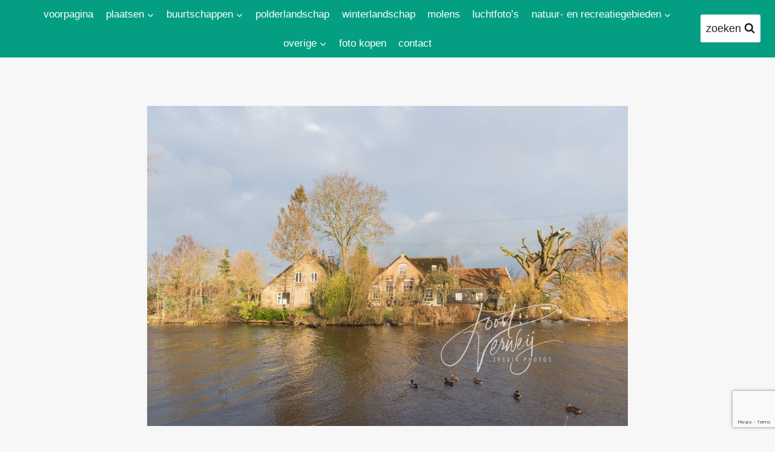

--- FILE ---
content_type: text/html; charset=UTF-8
request_url: https://alblasserwaardfotograaf.nl/boerderij-in-winters-licht-aan-riviertje-de-alblas-d81014016/
body_size: 19019
content:
<!doctype html>
<html lang="nl-NL" class="no-js" itemtype="https://schema.org/Blog" itemscope>
<head>
	<meta charset="UTF-8">
	<meta name="viewport" content="width=device-width, initial-scale=1, minimum-scale=1">
	<meta name='robots' content='index, follow, max-image-preview:large, max-snippet:-1, max-video-preview:-1' />
	<style>img:is([sizes="auto" i], [sizes^="auto," i]) { contain-intrinsic-size: 3000px 1500px }</style>
	
	<!-- This site is optimized with the Yoast SEO plugin v26.8 - https://yoast.com/product/yoast-seo-wordpress/ -->
	<title>Boerderij in winters licht aan riviertje De Alblas D81014016</title>
	<link rel="canonical" href="https://alblasserwaardfotograaf.nl/boerderij-in-winters-licht-aan-riviertje-de-alblas-d81014016/" />
	<meta property="og:locale" content="nl_NL" />
	<meta property="og:type" content="article" />
	<meta property="og:title" content="Boerderij in winters licht aan riviertje De Alblas D81014016" />
	<meta property="og:url" content="https://alblasserwaardfotograaf.nl/boerderij-in-winters-licht-aan-riviertje-de-alblas-d81014016/" />
	<meta property="og:site_name" content="alblasserwaardfotograaf.nl" />
	<meta property="article:published_time" content="2023-03-05T10:06:44+00:00" />
	<meta property="article:modified_time" content="2023-03-05T10:06:46+00:00" />
	<meta property="og:image" content="https://alblasserwaardfotograaf.nl/wp-content/uploads/2023/03/D81014016.jpg" />
	<meta property="og:image:width" content="1200" />
	<meta property="og:image:height" content="801" />
	<meta property="og:image:type" content="image/jpeg" />
	<meta name="author" content="Joost" />
	<meta name="twitter:card" content="summary_large_image" />
	<meta name="twitter:label1" content="Geschreven door" />
	<meta name="twitter:data1" content="Joost" />
	<script type="application/ld+json" class="yoast-schema-graph">{"@context":"https://schema.org","@graph":[{"@type":"Article","@id":"https://alblasserwaardfotograaf.nl/boerderij-in-winters-licht-aan-riviertje-de-alblas-d81014016/#article","isPartOf":{"@id":"https://alblasserwaardfotograaf.nl/boerderij-in-winters-licht-aan-riviertje-de-alblas-d81014016/"},"author":{"name":"Joost","@id":"https://alblasserwaardfotograaf.nl/#/schema/person/36000e6f96b74ac4e4119b89d4358af2"},"headline":"Boerderij in winters licht aan riviertje De Alblas D81014016","datePublished":"2023-03-05T10:06:44+00:00","dateModified":"2023-03-05T10:06:46+00:00","mainEntityOfPage":{"@id":"https://alblasserwaardfotograaf.nl/boerderij-in-winters-licht-aan-riviertje-de-alblas-d81014016/"},"wordCount":30,"image":{"@id":"https://alblasserwaardfotograaf.nl/boerderij-in-winters-licht-aan-riviertje-de-alblas-d81014016/#primaryimage"},"thumbnailUrl":"https://alblasserwaardfotograaf.nl/wp-content/uploads/2023/03/D81014016.jpg","keywords":["bleskensgraaf"],"articleSection":["bleskensgraaf"],"inLanguage":"nl-NL"},{"@type":"WebPage","@id":"https://alblasserwaardfotograaf.nl/boerderij-in-winters-licht-aan-riviertje-de-alblas-d81014016/","url":"https://alblasserwaardfotograaf.nl/boerderij-in-winters-licht-aan-riviertje-de-alblas-d81014016/","name":"Boerderij in winters licht aan riviertje De Alblas D81014016","isPartOf":{"@id":"https://alblasserwaardfotograaf.nl/#website"},"primaryImageOfPage":{"@id":"https://alblasserwaardfotograaf.nl/boerderij-in-winters-licht-aan-riviertje-de-alblas-d81014016/#primaryimage"},"image":{"@id":"https://alblasserwaardfotograaf.nl/boerderij-in-winters-licht-aan-riviertje-de-alblas-d81014016/#primaryimage"},"thumbnailUrl":"https://alblasserwaardfotograaf.nl/wp-content/uploads/2023/03/D81014016.jpg","datePublished":"2023-03-05T10:06:44+00:00","dateModified":"2023-03-05T10:06:46+00:00","author":{"@id":"https://alblasserwaardfotograaf.nl/#/schema/person/36000e6f96b74ac4e4119b89d4358af2"},"breadcrumb":{"@id":"https://alblasserwaardfotograaf.nl/boerderij-in-winters-licht-aan-riviertje-de-alblas-d81014016/#breadcrumb"},"inLanguage":"nl-NL","potentialAction":[{"@type":"ReadAction","target":["https://alblasserwaardfotograaf.nl/boerderij-in-winters-licht-aan-riviertje-de-alblas-d81014016/"]}]},{"@type":"ImageObject","inLanguage":"nl-NL","@id":"https://alblasserwaardfotograaf.nl/boerderij-in-winters-licht-aan-riviertje-de-alblas-d81014016/#primaryimage","url":"https://alblasserwaardfotograaf.nl/wp-content/uploads/2023/03/D81014016.jpg","contentUrl":"https://alblasserwaardfotograaf.nl/wp-content/uploads/2023/03/D81014016.jpg","width":1200,"height":801,"caption":"Boerderij in winters licht aan de Heulenslag in Bleskensgraaf. Op de voorgrond het veenriviertje De Alblas. Dimensions: 7360 x 4912 Fotonummer: D81014016"},{"@type":"BreadcrumbList","@id":"https://alblasserwaardfotograaf.nl/boerderij-in-winters-licht-aan-riviertje-de-alblas-d81014016/#breadcrumb","itemListElement":[{"@type":"ListItem","position":1,"name":"Home","item":"https://alblasserwaardfotograaf.nl/"},{"@type":"ListItem","position":2,"name":"Boerderij in winters licht aan riviertje De Alblas D81014016"}]},{"@type":"WebSite","@id":"https://alblasserwaardfotograaf.nl/#website","url":"https://alblasserwaardfotograaf.nl/","name":"alblasserwaardfotograaf.nl","description":"de alblasserwaard in beeld","alternateName":"beeldbank van de alblasserwaard","potentialAction":[{"@type":"SearchAction","target":{"@type":"EntryPoint","urlTemplate":"https://alblasserwaardfotograaf.nl/?s={search_term_string}"},"query-input":{"@type":"PropertyValueSpecification","valueRequired":true,"valueName":"search_term_string"}}],"inLanguage":"nl-NL"},{"@type":"Person","@id":"https://alblasserwaardfotograaf.nl/#/schema/person/36000e6f96b74ac4e4119b89d4358af2","name":"Joost","image":{"@type":"ImageObject","inLanguage":"nl-NL","@id":"https://alblasserwaardfotograaf.nl/#/schema/person/image/","url":"https://secure.gravatar.com/avatar/a74393148792a845a3a3b2efcdd6ea86884f2983f76bb2562940f54f60b864c1?s=96&d=mm&r=g","contentUrl":"https://secure.gravatar.com/avatar/a74393148792a845a3a3b2efcdd6ea86884f2983f76bb2562940f54f60b864c1?s=96&d=mm&r=g","caption":"Joost"}}]}</script>
	<!-- / Yoast SEO plugin. -->


<link rel="alternate" type="application/rss+xml" title="alblasserwaardfotograaf.nl &raquo; feed" href="https://alblasserwaardfotograaf.nl/feed/" />
<link rel="alternate" type="application/rss+xml" title="alblasserwaardfotograaf.nl &raquo; reacties feed" href="https://alblasserwaardfotograaf.nl/comments/feed/" />
			<script>document.documentElement.classList.remove( 'no-js' );</script>
			<script>
window._wpemojiSettings = {"baseUrl":"https:\/\/s.w.org\/images\/core\/emoji\/16.0.1\/72x72\/","ext":".png","svgUrl":"https:\/\/s.w.org\/images\/core\/emoji\/16.0.1\/svg\/","svgExt":".svg","source":{"concatemoji":"https:\/\/alblasserwaardfotograaf.nl\/wp-includes\/js\/wp-emoji-release.min.js?ver=6.8.3"}};
/*! This file is auto-generated */
!function(s,n){var o,i,e;function c(e){try{var t={supportTests:e,timestamp:(new Date).valueOf()};sessionStorage.setItem(o,JSON.stringify(t))}catch(e){}}function p(e,t,n){e.clearRect(0,0,e.canvas.width,e.canvas.height),e.fillText(t,0,0);var t=new Uint32Array(e.getImageData(0,0,e.canvas.width,e.canvas.height).data),a=(e.clearRect(0,0,e.canvas.width,e.canvas.height),e.fillText(n,0,0),new Uint32Array(e.getImageData(0,0,e.canvas.width,e.canvas.height).data));return t.every(function(e,t){return e===a[t]})}function u(e,t){e.clearRect(0,0,e.canvas.width,e.canvas.height),e.fillText(t,0,0);for(var n=e.getImageData(16,16,1,1),a=0;a<n.data.length;a++)if(0!==n.data[a])return!1;return!0}function f(e,t,n,a){switch(t){case"flag":return n(e,"\ud83c\udff3\ufe0f\u200d\u26a7\ufe0f","\ud83c\udff3\ufe0f\u200b\u26a7\ufe0f")?!1:!n(e,"\ud83c\udde8\ud83c\uddf6","\ud83c\udde8\u200b\ud83c\uddf6")&&!n(e,"\ud83c\udff4\udb40\udc67\udb40\udc62\udb40\udc65\udb40\udc6e\udb40\udc67\udb40\udc7f","\ud83c\udff4\u200b\udb40\udc67\u200b\udb40\udc62\u200b\udb40\udc65\u200b\udb40\udc6e\u200b\udb40\udc67\u200b\udb40\udc7f");case"emoji":return!a(e,"\ud83e\udedf")}return!1}function g(e,t,n,a){var r="undefined"!=typeof WorkerGlobalScope&&self instanceof WorkerGlobalScope?new OffscreenCanvas(300,150):s.createElement("canvas"),o=r.getContext("2d",{willReadFrequently:!0}),i=(o.textBaseline="top",o.font="600 32px Arial",{});return e.forEach(function(e){i[e]=t(o,e,n,a)}),i}function t(e){var t=s.createElement("script");t.src=e,t.defer=!0,s.head.appendChild(t)}"undefined"!=typeof Promise&&(o="wpEmojiSettingsSupports",i=["flag","emoji"],n.supports={everything:!0,everythingExceptFlag:!0},e=new Promise(function(e){s.addEventListener("DOMContentLoaded",e,{once:!0})}),new Promise(function(t){var n=function(){try{var e=JSON.parse(sessionStorage.getItem(o));if("object"==typeof e&&"number"==typeof e.timestamp&&(new Date).valueOf()<e.timestamp+604800&&"object"==typeof e.supportTests)return e.supportTests}catch(e){}return null}();if(!n){if("undefined"!=typeof Worker&&"undefined"!=typeof OffscreenCanvas&&"undefined"!=typeof URL&&URL.createObjectURL&&"undefined"!=typeof Blob)try{var e="postMessage("+g.toString()+"("+[JSON.stringify(i),f.toString(),p.toString(),u.toString()].join(",")+"));",a=new Blob([e],{type:"text/javascript"}),r=new Worker(URL.createObjectURL(a),{name:"wpTestEmojiSupports"});return void(r.onmessage=function(e){c(n=e.data),r.terminate(),t(n)})}catch(e){}c(n=g(i,f,p,u))}t(n)}).then(function(e){for(var t in e)n.supports[t]=e[t],n.supports.everything=n.supports.everything&&n.supports[t],"flag"!==t&&(n.supports.everythingExceptFlag=n.supports.everythingExceptFlag&&n.supports[t]);n.supports.everythingExceptFlag=n.supports.everythingExceptFlag&&!n.supports.flag,n.DOMReady=!1,n.readyCallback=function(){n.DOMReady=!0}}).then(function(){return e}).then(function(){var e;n.supports.everything||(n.readyCallback(),(e=n.source||{}).concatemoji?t(e.concatemoji):e.wpemoji&&e.twemoji&&(t(e.twemoji),t(e.wpemoji)))}))}((window,document),window._wpemojiSettings);
</script>
<style id='wp-emoji-styles-inline-css'>

	img.wp-smiley, img.emoji {
		display: inline !important;
		border: none !important;
		box-shadow: none !important;
		height: 1em !important;
		width: 1em !important;
		margin: 0 0.07em !important;
		vertical-align: -0.1em !important;
		background: none !important;
		padding: 0 !important;
	}
</style>
<link rel='stylesheet' id='wp-block-library-css' href='https://alblasserwaardfotograaf.nl/wp-includes/css/dist/block-library/style.min.css?ver=6.8.3' media='all' />
<style id='classic-theme-styles-inline-css'>
/*! This file is auto-generated */
.wp-block-button__link{color:#fff;background-color:#32373c;border-radius:9999px;box-shadow:none;text-decoration:none;padding:calc(.667em + 2px) calc(1.333em + 2px);font-size:1.125em}.wp-block-file__button{background:#32373c;color:#fff;text-decoration:none}
</style>
<style id='global-styles-inline-css'>
:root{--wp--preset--aspect-ratio--square: 1;--wp--preset--aspect-ratio--4-3: 4/3;--wp--preset--aspect-ratio--3-4: 3/4;--wp--preset--aspect-ratio--3-2: 3/2;--wp--preset--aspect-ratio--2-3: 2/3;--wp--preset--aspect-ratio--16-9: 16/9;--wp--preset--aspect-ratio--9-16: 9/16;--wp--preset--color--black: #000000;--wp--preset--color--cyan-bluish-gray: #abb8c3;--wp--preset--color--white: #ffffff;--wp--preset--color--pale-pink: #f78da7;--wp--preset--color--vivid-red: #cf2e2e;--wp--preset--color--luminous-vivid-orange: #ff6900;--wp--preset--color--luminous-vivid-amber: #fcb900;--wp--preset--color--light-green-cyan: #7bdcb5;--wp--preset--color--vivid-green-cyan: #00d084;--wp--preset--color--pale-cyan-blue: #8ed1fc;--wp--preset--color--vivid-cyan-blue: #0693e3;--wp--preset--color--vivid-purple: #9b51e0;--wp--preset--color--theme-palette-1: var(--global-palette1);--wp--preset--color--theme-palette-2: var(--global-palette2);--wp--preset--color--theme-palette-3: var(--global-palette3);--wp--preset--color--theme-palette-4: var(--global-palette4);--wp--preset--color--theme-palette-5: var(--global-palette5);--wp--preset--color--theme-palette-6: var(--global-palette6);--wp--preset--color--theme-palette-7: var(--global-palette7);--wp--preset--color--theme-palette-8: var(--global-palette8);--wp--preset--color--theme-palette-9: var(--global-palette9);--wp--preset--color--theme-palette-10: var(--global-palette10);--wp--preset--color--theme-palette-11: var(--global-palette11);--wp--preset--color--theme-palette-12: var(--global-palette12);--wp--preset--color--theme-palette-13: var(--global-palette13);--wp--preset--color--theme-palette-14: var(--global-palette14);--wp--preset--color--theme-palette-15: var(--global-palette15);--wp--preset--gradient--vivid-cyan-blue-to-vivid-purple: linear-gradient(135deg,rgba(6,147,227,1) 0%,rgb(155,81,224) 100%);--wp--preset--gradient--light-green-cyan-to-vivid-green-cyan: linear-gradient(135deg,rgb(122,220,180) 0%,rgb(0,208,130) 100%);--wp--preset--gradient--luminous-vivid-amber-to-luminous-vivid-orange: linear-gradient(135deg,rgba(252,185,0,1) 0%,rgba(255,105,0,1) 100%);--wp--preset--gradient--luminous-vivid-orange-to-vivid-red: linear-gradient(135deg,rgba(255,105,0,1) 0%,rgb(207,46,46) 100%);--wp--preset--gradient--very-light-gray-to-cyan-bluish-gray: linear-gradient(135deg,rgb(238,238,238) 0%,rgb(169,184,195) 100%);--wp--preset--gradient--cool-to-warm-spectrum: linear-gradient(135deg,rgb(74,234,220) 0%,rgb(151,120,209) 20%,rgb(207,42,186) 40%,rgb(238,44,130) 60%,rgb(251,105,98) 80%,rgb(254,248,76) 100%);--wp--preset--gradient--blush-light-purple: linear-gradient(135deg,rgb(255,206,236) 0%,rgb(152,150,240) 100%);--wp--preset--gradient--blush-bordeaux: linear-gradient(135deg,rgb(254,205,165) 0%,rgb(254,45,45) 50%,rgb(107,0,62) 100%);--wp--preset--gradient--luminous-dusk: linear-gradient(135deg,rgb(255,203,112) 0%,rgb(199,81,192) 50%,rgb(65,88,208) 100%);--wp--preset--gradient--pale-ocean: linear-gradient(135deg,rgb(255,245,203) 0%,rgb(182,227,212) 50%,rgb(51,167,181) 100%);--wp--preset--gradient--electric-grass: linear-gradient(135deg,rgb(202,248,128) 0%,rgb(113,206,126) 100%);--wp--preset--gradient--midnight: linear-gradient(135deg,rgb(2,3,129) 0%,rgb(40,116,252) 100%);--wp--preset--font-size--small: var(--global-font-size-small);--wp--preset--font-size--medium: var(--global-font-size-medium);--wp--preset--font-size--large: var(--global-font-size-large);--wp--preset--font-size--x-large: 42px;--wp--preset--font-size--larger: var(--global-font-size-larger);--wp--preset--font-size--xxlarge: var(--global-font-size-xxlarge);--wp--preset--spacing--20: 0.44rem;--wp--preset--spacing--30: 0.67rem;--wp--preset--spacing--40: 1rem;--wp--preset--spacing--50: 1.5rem;--wp--preset--spacing--60: 2.25rem;--wp--preset--spacing--70: 3.38rem;--wp--preset--spacing--80: 5.06rem;--wp--preset--shadow--natural: 6px 6px 9px rgba(0, 0, 0, 0.2);--wp--preset--shadow--deep: 12px 12px 50px rgba(0, 0, 0, 0.4);--wp--preset--shadow--sharp: 6px 6px 0px rgba(0, 0, 0, 0.2);--wp--preset--shadow--outlined: 6px 6px 0px -3px rgba(255, 255, 255, 1), 6px 6px rgba(0, 0, 0, 1);--wp--preset--shadow--crisp: 6px 6px 0px rgba(0, 0, 0, 1);}:where(.is-layout-flex){gap: 0.5em;}:where(.is-layout-grid){gap: 0.5em;}body .is-layout-flex{display: flex;}.is-layout-flex{flex-wrap: wrap;align-items: center;}.is-layout-flex > :is(*, div){margin: 0;}body .is-layout-grid{display: grid;}.is-layout-grid > :is(*, div){margin: 0;}:where(.wp-block-columns.is-layout-flex){gap: 2em;}:where(.wp-block-columns.is-layout-grid){gap: 2em;}:where(.wp-block-post-template.is-layout-flex){gap: 1.25em;}:where(.wp-block-post-template.is-layout-grid){gap: 1.25em;}.has-black-color{color: var(--wp--preset--color--black) !important;}.has-cyan-bluish-gray-color{color: var(--wp--preset--color--cyan-bluish-gray) !important;}.has-white-color{color: var(--wp--preset--color--white) !important;}.has-pale-pink-color{color: var(--wp--preset--color--pale-pink) !important;}.has-vivid-red-color{color: var(--wp--preset--color--vivid-red) !important;}.has-luminous-vivid-orange-color{color: var(--wp--preset--color--luminous-vivid-orange) !important;}.has-luminous-vivid-amber-color{color: var(--wp--preset--color--luminous-vivid-amber) !important;}.has-light-green-cyan-color{color: var(--wp--preset--color--light-green-cyan) !important;}.has-vivid-green-cyan-color{color: var(--wp--preset--color--vivid-green-cyan) !important;}.has-pale-cyan-blue-color{color: var(--wp--preset--color--pale-cyan-blue) !important;}.has-vivid-cyan-blue-color{color: var(--wp--preset--color--vivid-cyan-blue) !important;}.has-vivid-purple-color{color: var(--wp--preset--color--vivid-purple) !important;}.has-black-background-color{background-color: var(--wp--preset--color--black) !important;}.has-cyan-bluish-gray-background-color{background-color: var(--wp--preset--color--cyan-bluish-gray) !important;}.has-white-background-color{background-color: var(--wp--preset--color--white) !important;}.has-pale-pink-background-color{background-color: var(--wp--preset--color--pale-pink) !important;}.has-vivid-red-background-color{background-color: var(--wp--preset--color--vivid-red) !important;}.has-luminous-vivid-orange-background-color{background-color: var(--wp--preset--color--luminous-vivid-orange) !important;}.has-luminous-vivid-amber-background-color{background-color: var(--wp--preset--color--luminous-vivid-amber) !important;}.has-light-green-cyan-background-color{background-color: var(--wp--preset--color--light-green-cyan) !important;}.has-vivid-green-cyan-background-color{background-color: var(--wp--preset--color--vivid-green-cyan) !important;}.has-pale-cyan-blue-background-color{background-color: var(--wp--preset--color--pale-cyan-blue) !important;}.has-vivid-cyan-blue-background-color{background-color: var(--wp--preset--color--vivid-cyan-blue) !important;}.has-vivid-purple-background-color{background-color: var(--wp--preset--color--vivid-purple) !important;}.has-black-border-color{border-color: var(--wp--preset--color--black) !important;}.has-cyan-bluish-gray-border-color{border-color: var(--wp--preset--color--cyan-bluish-gray) !important;}.has-white-border-color{border-color: var(--wp--preset--color--white) !important;}.has-pale-pink-border-color{border-color: var(--wp--preset--color--pale-pink) !important;}.has-vivid-red-border-color{border-color: var(--wp--preset--color--vivid-red) !important;}.has-luminous-vivid-orange-border-color{border-color: var(--wp--preset--color--luminous-vivid-orange) !important;}.has-luminous-vivid-amber-border-color{border-color: var(--wp--preset--color--luminous-vivid-amber) !important;}.has-light-green-cyan-border-color{border-color: var(--wp--preset--color--light-green-cyan) !important;}.has-vivid-green-cyan-border-color{border-color: var(--wp--preset--color--vivid-green-cyan) !important;}.has-pale-cyan-blue-border-color{border-color: var(--wp--preset--color--pale-cyan-blue) !important;}.has-vivid-cyan-blue-border-color{border-color: var(--wp--preset--color--vivid-cyan-blue) !important;}.has-vivid-purple-border-color{border-color: var(--wp--preset--color--vivid-purple) !important;}.has-vivid-cyan-blue-to-vivid-purple-gradient-background{background: var(--wp--preset--gradient--vivid-cyan-blue-to-vivid-purple) !important;}.has-light-green-cyan-to-vivid-green-cyan-gradient-background{background: var(--wp--preset--gradient--light-green-cyan-to-vivid-green-cyan) !important;}.has-luminous-vivid-amber-to-luminous-vivid-orange-gradient-background{background: var(--wp--preset--gradient--luminous-vivid-amber-to-luminous-vivid-orange) !important;}.has-luminous-vivid-orange-to-vivid-red-gradient-background{background: var(--wp--preset--gradient--luminous-vivid-orange-to-vivid-red) !important;}.has-very-light-gray-to-cyan-bluish-gray-gradient-background{background: var(--wp--preset--gradient--very-light-gray-to-cyan-bluish-gray) !important;}.has-cool-to-warm-spectrum-gradient-background{background: var(--wp--preset--gradient--cool-to-warm-spectrum) !important;}.has-blush-light-purple-gradient-background{background: var(--wp--preset--gradient--blush-light-purple) !important;}.has-blush-bordeaux-gradient-background{background: var(--wp--preset--gradient--blush-bordeaux) !important;}.has-luminous-dusk-gradient-background{background: var(--wp--preset--gradient--luminous-dusk) !important;}.has-pale-ocean-gradient-background{background: var(--wp--preset--gradient--pale-ocean) !important;}.has-electric-grass-gradient-background{background: var(--wp--preset--gradient--electric-grass) !important;}.has-midnight-gradient-background{background: var(--wp--preset--gradient--midnight) !important;}.has-small-font-size{font-size: var(--wp--preset--font-size--small) !important;}.has-medium-font-size{font-size: var(--wp--preset--font-size--medium) !important;}.has-large-font-size{font-size: var(--wp--preset--font-size--large) !important;}.has-x-large-font-size{font-size: var(--wp--preset--font-size--x-large) !important;}
:where(.wp-block-post-template.is-layout-flex){gap: 1.25em;}:where(.wp-block-post-template.is-layout-grid){gap: 1.25em;}
:where(.wp-block-columns.is-layout-flex){gap: 2em;}:where(.wp-block-columns.is-layout-grid){gap: 2em;}
:root :where(.wp-block-pullquote){font-size: 1.5em;line-height: 1.6;}
</style>
<link rel='stylesheet' id='contact-form-7-css' href='https://alblasserwaardfotograaf.nl/wp-content/plugins/contact-form-7/includes/css/styles.css?ver=6.1.4' media='all' />
<link rel='stylesheet' id='wadm-css' href='https://alblasserwaardfotograaf.nl/wp-content/plugins/werk-aan-de-muur/public/css/wadm-public.css?ver=1.5.1' media='all' />
<link rel='stylesheet' id='kadence-global-css' href='https://alblasserwaardfotograaf.nl/wp-content/themes/kadence/assets/css/global.min.css?ver=1.4.3' media='all' />
<style id='kadence-global-inline-css'>
/* Kadence Base CSS */
:root{--global-palette1:#049f82;--global-palette2:#008f72;--global-palette3:#222222;--global-palette4:#353535;--global-palette5:#454545;--global-palette6:#676767;--global-palette7:#eeeeee;--global-palette8:#f7f7f7;--global-palette9:#ffffff;--global-palette10:oklch(from var(--global-palette1) calc(l + 0.10 * (1 - l)) calc(c * 1.00) calc(h + 180) / 100%);--global-palette11:#13612e;--global-palette12:#1159af;--global-palette13:#b82105;--global-palette14:#f7630c;--global-palette15:#f5a524;--global-palette9rgb:255, 255, 255;--global-palette-highlight:var(--global-palette1);--global-palette-highlight-alt:var(--global-palette2);--global-palette-highlight-alt2:var(--global-palette9);--global-palette-btn-bg:var(--global-palette1);--global-palette-btn-bg-hover:var(--global-palette2);--global-palette-btn:var(--global-palette9);--global-palette-btn-hover:var(--global-palette9);--global-palette-btn-sec-bg:var(--global-palette7);--global-palette-btn-sec-bg-hover:var(--global-palette2);--global-palette-btn-sec:var(--global-palette3);--global-palette-btn-sec-hover:var(--global-palette9);--global-body-font-family:-apple-system,BlinkMacSystemFont,"Segoe UI",Roboto,Oxygen-Sans,Ubuntu,Cantarell,"Helvetica Neue",sans-serif, "Apple Color Emoji", "Segoe UI Emoji", "Segoe UI Symbol";--global-heading-font-family:inherit;--global-primary-nav-font-family:inherit;--global-fallback-font:sans-serif;--global-display-fallback-font:sans-serif;--global-content-width:1290px;--global-content-wide-width:calc(1290px + 230px);--global-content-narrow-width:842px;--global-content-edge-padding:1.5rem;--global-content-boxed-padding:2rem;--global-calc-content-width:calc(1290px - var(--global-content-edge-padding) - var(--global-content-edge-padding) );--wp--style--global--content-size:var(--global-calc-content-width);}.wp-site-blocks{--global-vw:calc( 100vw - ( 0.5 * var(--scrollbar-offset)));}body{background:var(--global-palette8);}body, input, select, optgroup, textarea{font-style:normal;font-weight:normal;font-size:17px;line-height:1.6;font-family:var(--global-body-font-family);color:var(--global-palette4);}.content-bg, body.content-style-unboxed .site{background:var(--global-palette8);}h1,h2,h3,h4,h5,h6{font-family:var(--global-heading-font-family);}h1{font-style:normal;font-weight:700;font-size:28px;line-height:1.5;color:var(--global-palette3);}h2{font-style:normal;font-weight:700;font-size:18px;line-height:1.5;color:var(--global-palette3);}h3{font-weight:700;font-size:24px;line-height:1.5;color:var(--global-palette3);}h4{font-style:normal;font-weight:700;font-size:20px;line-height:1.5;color:var(--global-palette4);}h5{font-weight:700;font-size:20px;line-height:1.5;color:var(--global-palette4);}h6{font-weight:700;font-size:18px;line-height:1.5;color:var(--global-palette5);}.entry-hero h1{font-style:normal;font-weight:400;font-size:20px;text-transform:none;}.entry-hero .kadence-breadcrumbs{max-width:1290px;}.site-container, .site-header-row-layout-contained, .site-footer-row-layout-contained, .entry-hero-layout-contained, .comments-area, .alignfull > .wp-block-cover__inner-container, .alignwide > .wp-block-cover__inner-container{max-width:var(--global-content-width);}.content-width-narrow .content-container.site-container, .content-width-narrow .hero-container.site-container{max-width:var(--global-content-narrow-width);}@media all and (min-width: 1520px){.wp-site-blocks .content-container  .alignwide{margin-left:-115px;margin-right:-115px;width:unset;max-width:unset;}}@media all and (min-width: 1102px){.content-width-narrow .wp-site-blocks .content-container .alignwide{margin-left:-130px;margin-right:-130px;width:unset;max-width:unset;}}.content-style-boxed .wp-site-blocks .entry-content .alignwide{margin-left:calc( -1 * var( --global-content-boxed-padding ) );margin-right:calc( -1 * var( --global-content-boxed-padding ) );}.content-area{margin-top:5rem;margin-bottom:5rem;}@media all and (max-width: 1024px){.content-area{margin-top:3rem;margin-bottom:3rem;}}@media all and (max-width: 767px){.content-area{margin-top:2rem;margin-bottom:2rem;}}@media all and (max-width: 1024px){:root{--global-content-boxed-padding:2rem;}}@media all and (max-width: 767px){:root{--global-content-boxed-padding:1.5rem;}}.entry-content-wrap{padding:2rem;}@media all and (max-width: 1024px){.entry-content-wrap{padding:2rem;}}@media all and (max-width: 767px){.entry-content-wrap{padding:1.5rem;}}.entry.single-entry{box-shadow:0px 15px 15px -10px rgba(0,0,0,0.05);}.entry.loop-entry{box-shadow:0px 15px 15px -10px rgba(0,0,0,0.05);}.loop-entry .entry-content-wrap{padding:2rem;}@media all and (max-width: 1024px){.loop-entry .entry-content-wrap{padding:2rem;}}@media all and (max-width: 767px){.loop-entry .entry-content-wrap{padding:1.5rem;}}button, .button, .wp-block-button__link, input[type="button"], input[type="reset"], input[type="submit"], .fl-button, .elementor-button-wrapper .elementor-button, .wc-block-components-checkout-place-order-button, .wc-block-cart__submit{box-shadow:0px 0px 0px -7px rgba(0,0,0,0);}button:hover, button:focus, button:active, .button:hover, .button:focus, .button:active, .wp-block-button__link:hover, .wp-block-button__link:focus, .wp-block-button__link:active, input[type="button"]:hover, input[type="button"]:focus, input[type="button"]:active, input[type="reset"]:hover, input[type="reset"]:focus, input[type="reset"]:active, input[type="submit"]:hover, input[type="submit"]:focus, input[type="submit"]:active, .elementor-button-wrapper .elementor-button:hover, .elementor-button-wrapper .elementor-button:focus, .elementor-button-wrapper .elementor-button:active, .wc-block-cart__submit:hover{box-shadow:0px 15px 25px -7px rgba(0,0,0,0.1);}.kb-button.kb-btn-global-outline.kb-btn-global-inherit{padding-top:calc(px - 2px);padding-right:calc(px - 2px);padding-bottom:calc(px - 2px);padding-left:calc(px - 2px);}@media all and (min-width: 1025px){.transparent-header .entry-hero .entry-hero-container-inner{padding-top:80px;}}@media all and (max-width: 1024px){.mobile-transparent-header .entry-hero .entry-hero-container-inner{padding-top:80px;}}@media all and (max-width: 767px){.mobile-transparent-header .entry-hero .entry-hero-container-inner{padding-top:80px;}}.comment-metadata a:not(.comment-edit-link), .comment-body .edit-link:before{display:none;}.wp-site-blocks .post-title h1{font-style:normal;}.entry-hero.post-hero-section .entry-header{min-height:200px;}
/* Kadence Header CSS */
@media all and (max-width: 1024px){.mobile-transparent-header #masthead{position:absolute;left:0px;right:0px;z-index:100;}.kadence-scrollbar-fixer.mobile-transparent-header #masthead{right:var(--scrollbar-offset,0);}.mobile-transparent-header #masthead, .mobile-transparent-header .site-top-header-wrap .site-header-row-container-inner, .mobile-transparent-header .site-main-header-wrap .site-header-row-container-inner, .mobile-transparent-header .site-bottom-header-wrap .site-header-row-container-inner{background:transparent;}.site-header-row-tablet-layout-fullwidth, .site-header-row-tablet-layout-standard{padding:0px;}}@media all and (min-width: 1025px){.transparent-header #masthead{position:absolute;left:0px;right:0px;z-index:100;}.transparent-header.kadence-scrollbar-fixer #masthead{right:var(--scrollbar-offset,0);}.transparent-header #masthead, .transparent-header .site-top-header-wrap .site-header-row-container-inner, .transparent-header .site-main-header-wrap .site-header-row-container-inner, .transparent-header .site-bottom-header-wrap .site-header-row-container-inner{background:transparent;}}.site-branding{padding:3px 0px 3px 0px;}.site-branding .site-title{font-style:normal;font-weight:700;font-size:26px;line-height:1.2;color:var(--global-palette9);}#masthead, #masthead .kadence-sticky-header.item-is-fixed:not(.item-at-start):not(.site-header-row-container):not(.site-main-header-wrap), #masthead .kadence-sticky-header.item-is-fixed:not(.item-at-start) > .site-header-row-container-inner{background:var(--global-palette1);}.site-main-header-inner-wrap{min-height:80px;}.header-navigation[class*="header-navigation-style-underline"] .header-menu-container.primary-menu-container>ul>li>a:after{width:calc( 100% - 1.2em);}.main-navigation .primary-menu-container > ul > li.menu-item > a{padding-left:calc(1.2em / 2);padding-right:calc(1.2em / 2);padding-top:0.6em;padding-bottom:0.6em;color:var(--global-palette9);}.main-navigation .primary-menu-container > ul > li.menu-item .dropdown-nav-special-toggle{right:calc(1.2em / 2);}.main-navigation .primary-menu-container > ul > li.menu-item > a:hover{color:var(--global-palette5);}.main-navigation .primary-menu-container > ul > li.menu-item.current-menu-item > a{color:var(--global-palette3);}.header-navigation .header-menu-container ul ul.sub-menu, .header-navigation .header-menu-container ul ul.submenu{background:var(--global-palette3);box-shadow:0px 2px 13px 0px rgba(0,0,0,0.1);}.header-navigation .header-menu-container ul ul li.menu-item, .header-menu-container ul.menu > li.kadence-menu-mega-enabled > ul > li.menu-item > a{border-bottom:1px solid rgba(255,255,255,0.1);border-radius:0px 0px 0px 0px;}.header-navigation .header-menu-container ul ul li.menu-item > a{width:200px;padding-top:1em;padding-bottom:1em;color:var(--global-palette8);font-size:12px;}.header-navigation .header-menu-container ul ul li.menu-item > a:hover{color:var(--global-palette9);background:var(--global-palette1);border-radius:0px 0px 0px 0px;}.header-navigation .header-menu-container ul ul li.menu-item.current-menu-item > a{color:var(--global-palette9);background:var(--global-palette4);border-radius:0px 0px 0px 0px;}.mobile-toggle-open-container .menu-toggle-open, .mobile-toggle-open-container .menu-toggle-open:focus{color:var(--global-palette9);padding:0.4em 0.6em 0.4em 0.6em;font-size:14px;}.mobile-toggle-open-container .menu-toggle-open.menu-toggle-style-bordered{border:1px solid currentColor;}.mobile-toggle-open-container .menu-toggle-open .menu-toggle-icon{font-size:30px;}.mobile-toggle-open-container .menu-toggle-open:hover, .mobile-toggle-open-container .menu-toggle-open:focus-visible{color:var(--global-palette3);}.mobile-navigation ul li{font-size:14px;}.mobile-navigation ul li a{padding-top:1em;padding-bottom:1em;}.mobile-navigation ul li > a, .mobile-navigation ul li.menu-item-has-children > .drawer-nav-drop-wrap{color:var(--global-palette8);}.mobile-navigation ul li.current-menu-item > a, .mobile-navigation ul li.current-menu-item.menu-item-has-children > .drawer-nav-drop-wrap{color:var(--global-palette-highlight);}.mobile-navigation ul li.menu-item-has-children .drawer-nav-drop-wrap, .mobile-navigation ul li:not(.menu-item-has-children) a{border-bottom:1px solid rgba(255,255,255,0.1);}.mobile-navigation:not(.drawer-navigation-parent-toggle-true) ul li.menu-item-has-children .drawer-nav-drop-wrap button{border-left:1px solid rgba(255,255,255,0.1);}#mobile-drawer .drawer-header .drawer-toggle{padding:0.6em 0.15em 0.6em 0.15em;font-size:24px;}.search-toggle-open-container .search-toggle-open{background:var(--global-palette9);color:var(--global-palette3);}.search-toggle-open-container .search-toggle-open.search-toggle-style-bordered{border:1px solid currentColor;}.search-toggle-open-container .search-toggle-open .search-toggle-icon{font-size:1em;}.search-toggle-open-container .search-toggle-open:hover, .search-toggle-open-container .search-toggle-open:focus{color:var(--global-palette-highlight);}#search-drawer .drawer-inner{background:rgba(9, 12, 16, 0.97);}
/* Kadence Footer CSS */
.site-bottom-footer-inner-wrap{padding-top:30px;padding-bottom:30px;grid-column-gap:30px;}.site-bottom-footer-inner-wrap .widget{margin-bottom:30px;}.site-bottom-footer-inner-wrap .site-footer-section:not(:last-child):after{right:calc(-30px / 2);}
</style>
<link rel='stylesheet' id='kadence-header-css' href='https://alblasserwaardfotograaf.nl/wp-content/themes/kadence/assets/css/header.min.css?ver=1.4.3' media='all' />
<link rel='stylesheet' id='kadence-content-css' href='https://alblasserwaardfotograaf.nl/wp-content/themes/kadence/assets/css/content.min.css?ver=1.4.3' media='all' />
<link rel='stylesheet' id='kadence-related-posts-css' href='https://alblasserwaardfotograaf.nl/wp-content/themes/kadence/assets/css/related-posts.min.css?ver=1.4.3' media='all' />
<link rel='stylesheet' id='kad-splide-css' href='https://alblasserwaardfotograaf.nl/wp-content/themes/kadence/assets/css/kadence-splide.min.css?ver=1.4.3' media='all' />
<link rel='stylesheet' id='kadence-footer-css' href='https://alblasserwaardfotograaf.nl/wp-content/themes/kadence/assets/css/footer.min.css?ver=1.4.3' media='all' />
<link rel='stylesheet' id='photonic-slider-css' href='https://alblasserwaardfotograaf.nl/wp-content/plugins/photonic/include/ext/splide/splide.min.css?ver=20260101-35005' media='all' />
<link rel='stylesheet' id='photonic-lightbox-css' href='https://alblasserwaardfotograaf.nl/wp-content/plugins/photonic/include/ext/baguettebox/baguettebox.min.css?ver=20260101-35004' media='all' />
<link rel='stylesheet' id='photonic-css' href='https://alblasserwaardfotograaf.nl/wp-content/plugins/photonic/include/css/front-end/core/photonic.min.css?ver=20260101-35004' media='all' />
<style id='photonic-inline-css'>
/* Retrieved from saved CSS */
.photonic-panel { background:  rgb(17,17,17)  !important;

	border-top: none;
	border-right: none;
	border-bottom: none;
	border-left: none;
 }
.photonic-flickr-stream .photonic-pad-photosets { margin: 10px; }
.photonic-flickr-stream .photonic-pad-galleries { margin: 10px; }
.photonic-flickr-stream .photonic-pad-photos { padding: 5px 10px; }
.photonic-google-stream .photonic-pad-photos { padding: 5px 10px; }
.photonic-zenfolio-stream .photonic-pad-photos { padding: 5px 10px; }
.photonic-zenfolio-stream .photonic-pad-photosets { margin: 5px 10px; }
.photonic-smug-stream .photonic-pad-albums { margin: 10px; }
.photonic-smug-stream .photonic-pad-photos { padding: 5px 10px; }
.photonic-random-layout .photonic-thumb { padding: 2px}
.photonic-masonry-layout .photonic-thumb { padding: 2px}
.photonic-mosaic-layout .photonic-thumb { padding: 2px}

</style>
<style id='kadence-blocks-global-variables-inline-css'>
:root {--global-kb-font-size-sm:clamp(0.8rem, 0.73rem + 0.217vw, 0.9rem);--global-kb-font-size-md:clamp(1.1rem, 0.995rem + 0.326vw, 1.25rem);--global-kb-font-size-lg:clamp(1.75rem, 1.576rem + 0.543vw, 2rem);--global-kb-font-size-xl:clamp(2.25rem, 1.728rem + 1.63vw, 3rem);--global-kb-font-size-xxl:clamp(2.5rem, 1.456rem + 3.26vw, 4rem);--global-kb-font-size-xxxl:clamp(2.75rem, 0.489rem + 7.065vw, 6rem);}
</style>
<script src="https://alblasserwaardfotograaf.nl/wp-includes/js/jquery/jquery.min.js?ver=3.7.1" id="jquery-core-js"></script>
<script src="https://alblasserwaardfotograaf.nl/wp-includes/js/jquery/jquery-migrate.min.js?ver=3.4.1" id="jquery-migrate-js"></script>
<script src="https://alblasserwaardfotograaf.nl/wp-content/plugins/werk-aan-de-muur/public/js/wadm-public.js?ver=1.5.1" id="wadm-js"></script>
<link rel="https://api.w.org/" href="https://alblasserwaardfotograaf.nl/wp-json/" /><link rel="alternate" title="JSON" type="application/json" href="https://alblasserwaardfotograaf.nl/wp-json/wp/v2/posts/43696" /><link rel="EditURI" type="application/rsd+xml" title="RSD" href="https://alblasserwaardfotograaf.nl/xmlrpc.php?rsd" />
<meta name="generator" content="WordPress 6.8.3" />
<link rel='shortlink' href='https://alblasserwaardfotograaf.nl/?p=43696' />
<link rel="alternate" title="oEmbed (JSON)" type="application/json+oembed" href="https://alblasserwaardfotograaf.nl/wp-json/oembed/1.0/embed?url=https%3A%2F%2Falblasserwaardfotograaf.nl%2Fboerderij-in-winters-licht-aan-riviertje-de-alblas-d81014016%2F" />
<link rel="alternate" title="oEmbed (XML)" type="text/xml+oembed" href="https://alblasserwaardfotograaf.nl/wp-json/oembed/1.0/embed?url=https%3A%2F%2Falblasserwaardfotograaf.nl%2Fboerderij-in-winters-licht-aan-riviertje-de-alblas-d81014016%2F&#038;format=xml" />
		<script type="text/javascript">
			var _statcounter = _statcounter || [];
			_statcounter.push({"tags": {"author": "Joost"}});
		</script>
		</head>

<body class="wp-singular post-template-default single single-post postid-43696 single-format-image wp-embed-responsive wp-theme-kadence footer-on-bottom hide-focus-outline link-style-standard content-title-style-normal content-width-narrow content-style-boxed content-vertical-padding-show non-transparent-header mobile-non-transparent-header">
<div id="wrapper" class="site wp-site-blocks">
			<a class="skip-link screen-reader-text scroll-ignore" href="#main">Doorgaan naar inhoud</a>
		<header id="masthead" class="site-header" role="banner" itemtype="https://schema.org/WPHeader" itemscope>
	<div id="main-header" class="site-header-wrap">
		<div class="site-header-inner-wrap">
			<div class="site-header-upper-wrap">
				<div class="site-header-upper-inner-wrap">
					<div class="site-main-header-wrap site-header-row-container site-header-focus-item site-header-row-layout-standard" data-section="kadence_customizer_header_main">
	<div class="site-header-row-container-inner">
				<div class="site-container">
			<div class="site-main-header-inner-wrap site-header-row site-header-row-has-sides site-header-row-center-column">
									<div class="site-header-main-section-left site-header-section site-header-section-left">
													<div class="site-header-main-section-left-center site-header-section site-header-section-left-center">
															</div>
												</div>
													<div class="site-header-main-section-center site-header-section site-header-section-center">
						<div class="site-header-item site-header-focus-item site-header-item-main-navigation header-navigation-layout-stretch-false header-navigation-layout-fill-stretch-false" data-section="kadence_customizer_primary_navigation">
		<nav id="site-navigation" class="main-navigation header-navigation hover-to-open nav--toggle-sub header-navigation-style-standard header-navigation-dropdown-animation-none" role="navigation" aria-label="Primair">
			<div class="primary-menu-container header-menu-container">
	<ul id="primary-menu" class="menu"><li id="menu-item-133" class="menu-item menu-item-type-custom menu-item-object-custom menu-item-133"><a href="https://www.alblasserwaardfotograaf.nl">voorpagina</a></li>
<li id="menu-item-2040" class="menu-item menu-item-type-post_type menu-item-object-page menu-item-has-children menu-item-2040"><a href="https://alblasserwaardfotograaf.nl/overzicht-plaatsnamen/"><span class="nav-drop-title-wrap">plaatsen<span class="dropdown-nav-toggle"><span class="kadence-svg-iconset svg-baseline"><svg aria-hidden="true" class="kadence-svg-icon kadence-arrow-down-svg" fill="currentColor" version="1.1" xmlns="http://www.w3.org/2000/svg" width="24" height="24" viewBox="0 0 24 24"><title>Uitvouwen</title><path d="M5.293 9.707l6 6c0.391 0.391 1.024 0.391 1.414 0l6-6c0.391-0.391 0.391-1.024 0-1.414s-1.024-0.391-1.414 0l-5.293 5.293-5.293-5.293c-0.391-0.391-1.024-0.391-1.414 0s-0.391 1.024 0 1.414z"></path>
				</svg></span></span></span></a>
<ul class="sub-menu">
	<li id="menu-item-45417" class="menu-item menu-item-type-post_type menu-item-object-page menu-item-45417"><a href="https://alblasserwaardfotograaf.nl/alblasserdam/">alblasserdam</a></li>
	<li id="menu-item-45324" class="menu-item menu-item-type-post_type menu-item-object-page menu-item-45324"><a href="https://alblasserwaardfotograaf.nl/ameide/">ameide</a></li>
	<li id="menu-item-45972" class="menu-item menu-item-type-post_type menu-item-object-page menu-item-45972"><a href="https://alblasserwaardfotograaf.nl/arkel/">arkel</a></li>
	<li id="menu-item-45988" class="menu-item menu-item-type-post_type menu-item-object-page menu-item-45988"><a href="https://alblasserwaardfotograaf.nl/bleskensgraaf/">bleskensgraaf</a></li>
	<li id="menu-item-45998" class="menu-item menu-item-type-post_type menu-item-object-page menu-item-45998"><a href="https://alblasserwaardfotograaf.nl/brandwijk/">brandwijk</a></li>
	<li id="menu-item-46353" class="menu-item menu-item-type-post_type menu-item-object-page menu-item-46353"><a href="https://alblasserwaardfotograaf.nl/giessenburg/">giessenburg</a></li>
	<li id="menu-item-46335" class="menu-item menu-item-type-post_type menu-item-object-page menu-item-46335"><a href="https://alblasserwaardfotograaf.nl/giessen-oudekerk/">giessen-oudekerk</a></li>
	<li id="menu-item-46358" class="menu-item menu-item-type-post_type menu-item-object-page menu-item-46358"><a href="https://alblasserwaardfotograaf.nl/gorinchem/">gorinchem</a></li>
	<li id="menu-item-46319" class="menu-item menu-item-type-post_type menu-item-object-page menu-item-46319"><a href="https://alblasserwaardfotograaf.nl/goudriaan/">goudriaan</a></li>
	<li id="menu-item-46374" class="menu-item menu-item-type-post_type menu-item-object-page menu-item-46374"><a href="https://alblasserwaardfotograaf.nl/groot-ammers/">groot-ammers</a></li>
	<li id="menu-item-46664" class="menu-item menu-item-type-post_type menu-item-object-page menu-item-46664"><a href="https://alblasserwaardfotograaf.nl/hardinxveld-giessendam/">hardinxveld-giessendam</a></li>
	<li id="menu-item-46700" class="menu-item menu-item-type-post_type menu-item-object-page menu-item-46700"><a href="https://alblasserwaardfotograaf.nl/hoogblokland/">hoogblokland</a></li>
	<li id="menu-item-46735" class="menu-item menu-item-type-post_type menu-item-object-page menu-item-46735"><a href="https://alblasserwaardfotograaf.nl/hoornaar/">hoornaar</a></li>
	<li id="menu-item-46819" class="menu-item menu-item-type-post_type menu-item-object-page menu-item-46819"><a href="https://alblasserwaardfotograaf.nl/kinderdijk/">kinderdijk</a></li>
	<li id="menu-item-46861" class="menu-item menu-item-type-post_type menu-item-object-page menu-item-46861"><a href="https://alblasserwaardfotograaf.nl/langerak/">langerak</a></li>
	<li id="menu-item-47138" class="menu-item menu-item-type-post_type menu-item-object-page menu-item-47138"><a href="https://alblasserwaardfotograaf.nl/meerkerk/">meerkerk</a></li>
	<li id="menu-item-47162" class="menu-item menu-item-type-post_type menu-item-object-page menu-item-47162"><a href="https://alblasserwaardfotograaf.nl/molenaarsgraaf/">molenaarsgraaf</a></li>
	<li id="menu-item-47190" class="menu-item menu-item-type-post_type menu-item-object-page menu-item-47190"><a href="https://alblasserwaardfotograaf.nl/nieuw-lekkerland/">nieuw-lekkerland</a></li>
	<li id="menu-item-47212" class="menu-item menu-item-type-post_type menu-item-object-page menu-item-47212"><a href="https://alblasserwaardfotograaf.nl/nieuwpoort/">nieuwpoort</a></li>
	<li id="menu-item-47234" class="menu-item menu-item-type-post_type menu-item-object-page menu-item-47234"><a href="https://alblasserwaardfotograaf.nl/noordeloos/">noordeloos</a></li>
	<li id="menu-item-2626" class="menu-item menu-item-type-taxonomy menu-item-object-category menu-item-2626"><a href="https://alblasserwaardfotograaf.nl/category/ottoland/">ottoland</a></li>
	<li id="menu-item-47276" class="menu-item menu-item-type-post_type menu-item-object-page menu-item-47276"><a href="https://alblasserwaardfotograaf.nl/oud-alblas/">oud-alblas</a></li>
	<li id="menu-item-14738" class="menu-item menu-item-type-post_type menu-item-object-page menu-item-14738"><a href="https://alblasserwaardfotograaf.nl/papendrecht/">papendrecht</a></li>
	<li id="menu-item-6602" class="menu-item menu-item-type-taxonomy menu-item-object-category menu-item-6602"><a href="https://alblasserwaardfotograaf.nl/category/schelluinen/">schelluinen</a></li>
	<li id="menu-item-45509" class="menu-item menu-item-type-post_type menu-item-object-page menu-item-45509"><a href="https://alblasserwaardfotograaf.nl/sliedrecht/">sliedrecht</a></li>
	<li id="menu-item-2628" class="menu-item menu-item-type-taxonomy menu-item-object-category menu-item-2628"><a href="https://alblasserwaardfotograaf.nl/category/streefkerk/">streefkerk</a></li>
	<li id="menu-item-5163" class="menu-item menu-item-type-taxonomy menu-item-object-category menu-item-5163"><a href="https://alblasserwaardfotograaf.nl/category/tienhoven/">tienhoven</a></li>
	<li id="menu-item-46006" class="menu-item menu-item-type-post_type menu-item-object-page menu-item-46006"><a href="https://alblasserwaardfotograaf.nl/wijngaarden/">wijngaarden</a></li>
</ul>
</li>
<li id="menu-item-14443" class="menu-item menu-item-type-post_type menu-item-object-page menu-item-has-children menu-item-14443"><a href="https://alblasserwaardfotograaf.nl/buurtschappen/"><span class="nav-drop-title-wrap">buurtschappen<span class="dropdown-nav-toggle"><span class="kadence-svg-iconset svg-baseline"><svg aria-hidden="true" class="kadence-svg-icon kadence-arrow-down-svg" fill="currentColor" version="1.1" xmlns="http://www.w3.org/2000/svg" width="24" height="24" viewBox="0 0 24 24"><title>Uitvouwen</title><path d="M5.293 9.707l6 6c0.391 0.391 1.024 0.391 1.414 0l6-6c0.391-0.391 0.391-1.024 0-1.414s-1.024-0.391-1.414 0l-5.293 5.293-5.293-5.293c-0.391-0.391-1.024-0.391-1.414 0s-0.391 1.024 0 1.414z"></path>
				</svg></span></span></span></a>
<ul class="sub-menu">
	<li id="menu-item-45264" class="menu-item menu-item-type-post_type menu-item-object-page menu-item-45264"><a href="https://alblasserwaardfotograaf.nl/achterland/">achterland</a></li>
	<li id="menu-item-45384" class="menu-item menu-item-type-post_type menu-item-object-page menu-item-45384"><a href="https://alblasserwaardfotograaf.nl/baanhoek/">baanhoek</a></li>
	<li id="menu-item-24647" class="menu-item menu-item-type-post_type menu-item-object-page menu-item-24647"><a href="https://alblasserwaardfotograaf.nl/broek/">broek</a></li>
	<li id="menu-item-18496" class="menu-item menu-item-type-post_type menu-item-object-page menu-item-18496"><a href="https://alblasserwaardfotograaf.nl/de-donk/">de donk</a></li>
	<li id="menu-item-15222" class="menu-item menu-item-type-post_type menu-item-object-page menu-item-15222"><a href="https://alblasserwaardfotograaf.nl/de-kooi/">de kooi</a></li>
	<li id="menu-item-24403" class="menu-item menu-item-type-post_type menu-item-object-page menu-item-24403"><a href="https://alblasserwaardfotograaf.nl/den-dool/">den dool</a></li>
	<li id="menu-item-45306" class="menu-item menu-item-type-post_type menu-item-object-page menu-item-45306"><a href="https://alblasserwaardfotograaf.nl/gelkenes/">gelkenes</a></li>
	<li id="menu-item-45305" class="menu-item menu-item-type-post_type menu-item-object-page menu-item-45305"><a href="https://alblasserwaardfotograaf.nl/graafland/">graafland</a></li>
	<li id="menu-item-24381" class="menu-item menu-item-type-post_type menu-item-object-page menu-item-24381"><a href="https://alblasserwaardfotograaf.nl/hogewaard/">hogewaard</a></li>
	<li id="menu-item-15290" class="menu-item menu-item-type-post_type menu-item-object-page menu-item-15290"><a href="https://alblasserwaardfotograaf.nl/kooiwijk/">kooiwijk</a></li>
	<li id="menu-item-15203" class="menu-item menu-item-type-post_type menu-item-object-page menu-item-15203"><a href="https://alblasserwaardfotograaf.nl/kortland/">kortland</a></li>
	<li id="menu-item-45259" class="menu-item menu-item-type-post_type menu-item-object-page menu-item-45259"><a href="https://alblasserwaardfotograaf.nl/liesveld/">liesveld</a></li>
	<li id="menu-item-14870" class="menu-item menu-item-type-post_type menu-item-object-page menu-item-14870"><a href="https://alblasserwaardfotograaf.nl/matena/">matena</a></li>
	<li id="menu-item-16667" class="menu-item menu-item-type-post_type menu-item-object-page menu-item-16667"><a href="https://alblasserwaardfotograaf.nl/minkeloos/">minkeloos</a></li>
	<li id="menu-item-14869" class="menu-item menu-item-type-post_type menu-item-object-page menu-item-14869"><a href="https://alblasserwaardfotograaf.nl/oosteind/">oosteind</a></li>
	<li id="menu-item-16524" class="menu-item menu-item-type-post_type menu-item-object-page menu-item-16524"><a href="https://alblasserwaardfotograaf.nl/overslingeland/">overslingeland</a></li>
	<li id="menu-item-16549" class="menu-item menu-item-type-post_type menu-item-object-page menu-item-16549"><a href="https://alblasserwaardfotograaf.nl/peursum/">peursum</a></li>
	<li id="menu-item-16050" class="menu-item menu-item-type-post_type menu-item-object-page menu-item-16050"><a href="https://alblasserwaardfotograaf.nl/pinkeveer/">pinkeveer</a></li>
	<li id="menu-item-16744" class="menu-item menu-item-type-post_type menu-item-object-page menu-item-16744"><a href="https://alblasserwaardfotograaf.nl/sluis/">sluis</a></li>
	<li id="menu-item-17590" class="menu-item menu-item-type-post_type menu-item-object-page menu-item-17590"><a href="https://alblasserwaardfotograaf.nl/vuilendam/">vuilendam</a></li>
	<li id="menu-item-16666" class="menu-item menu-item-type-post_type menu-item-object-page menu-item-16666"><a href="https://alblasserwaardfotograaf.nl/waal/">waal</a></li>
</ul>
</li>
<li id="menu-item-2053" class="menu-item menu-item-type-taxonomy menu-item-object-category menu-item-2053"><a href="https://alblasserwaardfotograaf.nl/category/polderlandschap/">polderlandschap</a></li>
<li id="menu-item-45142" class="menu-item menu-item-type-post_type menu-item-object-page menu-item-45142"><a href="https://alblasserwaardfotograaf.nl/winterlandschap-beeldbank/">winterlandschap</a></li>
<li id="menu-item-10027" class="menu-item menu-item-type-post_type menu-item-object-page menu-item-10027"><a href="https://alblasserwaardfotograaf.nl/overzicht-molens/">molens</a></li>
<li id="menu-item-24799" class="menu-item menu-item-type-taxonomy menu-item-object-category menu-item-24799"><a href="https://alblasserwaardfotograaf.nl/category/luchtfoto/">luchtfoto&#8217;s</a></li>
<li id="menu-item-45139" class="menu-item menu-item-type-custom menu-item-object-custom menu-item-has-children menu-item-45139"><a href="#"><span class="nav-drop-title-wrap">natuur- en recreatiegebieden<span class="dropdown-nav-toggle"><span class="kadence-svg-iconset svg-baseline"><svg aria-hidden="true" class="kadence-svg-icon kadence-arrow-down-svg" fill="currentColor" version="1.1" xmlns="http://www.w3.org/2000/svg" width="24" height="24" viewBox="0 0 24 24"><title>Uitvouwen</title><path d="M5.293 9.707l6 6c0.391 0.391 1.024 0.391 1.414 0l6-6c0.391-0.391 0.391-1.024 0-1.414s-1.024-0.391-1.414 0l-5.293 5.293-5.293-5.293c-0.391-0.391-1.024-0.391-1.414 0s-0.391 1.024 0 1.414z"></path>
				</svg></span></span></span></a>
<ul class="sub-menu">
	<li id="menu-item-45138" class="menu-item menu-item-type-post_type menu-item-object-page menu-item-45138"><a href="https://alblasserwaardfotograaf.nl/alblasserbos-beeldbank/">alblasserbos</a></li>
	<li id="menu-item-45137" class="menu-item menu-item-type-post_type menu-item-object-page menu-item-45137"><a href="https://alblasserwaardfotograaf.nl/avelingen-beeldbank/">avelingen</a></li>
	<li id="menu-item-45136" class="menu-item menu-item-type-post_type menu-item-object-page menu-item-45136"><a href="https://alblasserwaardfotograaf.nl/donkse-laagten-beeldbank/">donkse laagten</a></li>
	<li id="menu-item-45135" class="menu-item menu-item-type-post_type menu-item-object-page menu-item-45135"><a href="https://alblasserwaardfotograaf.nl/kraaienbos-beeldbank/">kraaienbos</a></li>
	<li id="menu-item-45134" class="menu-item menu-item-type-post_type menu-item-object-page menu-item-45134"><a href="https://alblasserwaardfotograaf.nl/slingelandse-plassen-beeldbank/">slingelandse plassen</a></li>
	<li id="menu-item-45133" class="menu-item menu-item-type-post_type menu-item-object-page menu-item-45133"><a href="https://alblasserwaardfotograaf.nl/zouweboezem-beeldbank/">zouweboezem</a></li>
</ul>
</li>
<li id="menu-item-2643" class="menu-item menu-item-type-post_type menu-item-object-page menu-item-has-children menu-item-2643"><a href="https://alblasserwaardfotograaf.nl/regio-overige/"><span class="nav-drop-title-wrap">overige<span class="dropdown-nav-toggle"><span class="kadence-svg-iconset svg-baseline"><svg aria-hidden="true" class="kadence-svg-icon kadence-arrow-down-svg" fill="currentColor" version="1.1" xmlns="http://www.w3.org/2000/svg" width="24" height="24" viewBox="0 0 24 24"><title>Uitvouwen</title><path d="M5.293 9.707l6 6c0.391 0.391 1.024 0.391 1.414 0l6-6c0.391-0.391 0.391-1.024 0-1.414s-1.024-0.391-1.414 0l-5.293 5.293-5.293-5.293c-0.391-0.391-1.024-0.391-1.414 0s-0.391 1.024 0 1.414z"></path>
				</svg></span></span></span></a>
<ul class="sub-menu">
	<li id="menu-item-11205" class="menu-item menu-item-type-taxonomy menu-item-object-category menu-item-11205"><a href="https://alblasserwaardfotograaf.nl/category/boerderijdieren/">boerderijdieren</a></li>
	<li id="menu-item-19912" class="menu-item menu-item-type-taxonomy menu-item-object-category menu-item-19912"><a href="https://alblasserwaardfotograaf.nl/category/weidedieren-en-vogels/">weidedieren en vogels</a></li>
	<li id="menu-item-22681" class="menu-item menu-item-type-taxonomy menu-item-object-category menu-item-22681"><a href="https://alblasserwaardfotograaf.nl/category/bloemen-en-gewassen/">bloemen en gewassen</a></li>
	<li id="menu-item-2750" class="menu-item menu-item-type-taxonomy menu-item-object-category menu-item-2750"><a href="https://alblasserwaardfotograaf.nl/category/molens/">molens (tegels)</a></li>
	<li id="menu-item-10540" class="menu-item menu-item-type-taxonomy menu-item-object-category menu-item-10540"><a href="https://alblasserwaardfotograaf.nl/category/recreatie/">recreatie</a></li>
	<li id="menu-item-8477" class="menu-item menu-item-type-taxonomy menu-item-object-category menu-item-8477"><a href="https://alblasserwaardfotograaf.nl/category/dijkverzwaring/">dijkverzwaring</a></li>
	<li id="menu-item-5675" class="menu-item menu-item-type-taxonomy menu-item-object-category menu-item-5675"><a href="https://alblasserwaardfotograaf.nl/category/rivieren-bruggen/">rivieren &#8211; bruggen</a></li>
	<li id="menu-item-10541" class="menu-item menu-item-type-taxonomy menu-item-object-category menu-item-10541"><a href="https://alblasserwaardfotograaf.nl/category/sluizen-en-gemalen/">sluizen en gemalen</a></li>
	<li id="menu-item-14569" class="menu-item menu-item-type-post_type menu-item-object-page menu-item-14569"><a href="https://alblasserwaardfotograaf.nl/plaatsnaamborden/">plaatsnaamborden</a></li>
	<li id="menu-item-45643" class="menu-item menu-item-type-custom menu-item-object-custom menu-item-45643"><a href="https://alblasserwaardfotograaf.nl/nieuw-toegevoegd/">recent toegevoegd</a></li>
</ul>
</li>
<li id="menu-item-21242" class="menu-item menu-item-type-post_type menu-item-object-page menu-item-21242"><a href="https://alblasserwaardfotograaf.nl/foto-kopen/">foto kopen</a></li>
<li id="menu-item-2641" class="menu-item menu-item-type-post_type menu-item-object-page menu-item-2641"><a href="https://alblasserwaardfotograaf.nl/contact/">contact</a></li>
</ul>		</div>
	</nav><!-- #site-navigation -->
	</div><!-- data-section="primary_navigation" -->
					</div>
													<div class="site-header-main-section-right site-header-section site-header-section-right">
													<div class="site-header-main-section-right-center site-header-section site-header-section-right-center">
															</div>
							<div class="site-header-item site-header-focus-item" data-section="kadence_customizer_header_search">
		<div class="search-toggle-open-container">
						<button class="search-toggle-open drawer-toggle search-toggle-style-default" aria-label="Bekijk zoekformulier" aria-haspopup="dialog" aria-controls="search-drawer" data-toggle-target="#search-drawer" data-toggle-body-class="showing-popup-drawer-from-full" aria-expanded="false" data-set-focus="#search-drawer .search-field"
					>
							<span class="search-toggle-label vs-lg-true vs-md-true vs-sm-false">zoeken</span>
							<span class="search-toggle-icon"><span class="kadence-svg-iconset"><svg aria-hidden="true" class="kadence-svg-icon kadence-search-svg" fill="currentColor" version="1.1" xmlns="http://www.w3.org/2000/svg" width="26" height="28" viewBox="0 0 26 28"><title>Zoeken</title><path d="M18 13c0-3.859-3.141-7-7-7s-7 3.141-7 7 3.141 7 7 7 7-3.141 7-7zM26 26c0 1.094-0.906 2-2 2-0.531 0-1.047-0.219-1.406-0.594l-5.359-5.344c-1.828 1.266-4.016 1.937-6.234 1.937-6.078 0-11-4.922-11-11s4.922-11 11-11 11 4.922 11 11c0 2.219-0.672 4.406-1.937 6.234l5.359 5.359c0.359 0.359 0.578 0.875 0.578 1.406z"></path>
				</svg></span></span>
		</button>
	</div>
	</div><!-- data-section="header_search" -->
					</div>
							</div>
		</div>
	</div>
</div>
				</div>
			</div>
					</div>
	</div>
	
<div id="mobile-header" class="site-mobile-header-wrap">
	<div class="site-header-inner-wrap">
		<div class="site-header-upper-wrap">
			<div class="site-header-upper-inner-wrap">
			<div class="site-main-header-wrap site-header-focus-item site-header-row-layout-standard site-header-row-tablet-layout-default site-header-row-mobile-layout-default ">
	<div class="site-header-row-container-inner">
		<div class="site-container">
			<div class="site-main-header-inner-wrap site-header-row site-header-row-has-sides site-header-row-no-center">
									<div class="site-header-main-section-left site-header-section site-header-section-left">
						<div class="site-header-item site-header-focus-item site-header-item-navgation-popup-toggle" data-section="kadence_customizer_mobile_trigger">
		<div class="mobile-toggle-open-container">
						<button id="mobile-toggle" class="menu-toggle-open drawer-toggle menu-toggle-style-default" aria-label="Menu openen" data-toggle-target="#mobile-drawer" data-toggle-body-class="showing-popup-drawer-from-right" aria-expanded="false" data-set-focus=".menu-toggle-close"
					>
							<span class="menu-toggle-label">menu</span>
							<span class="menu-toggle-icon"><span class="kadence-svg-iconset"><svg aria-hidden="true" class="kadence-svg-icon kadence-menu-svg" fill="currentColor" version="1.1" xmlns="http://www.w3.org/2000/svg" width="24" height="24" viewBox="0 0 24 24"><title>Toggle menu</title><path d="M3 13h18c0.552 0 1-0.448 1-1s-0.448-1-1-1h-18c-0.552 0-1 0.448-1 1s0.448 1 1 1zM3 7h18c0.552 0 1-0.448 1-1s-0.448-1-1-1h-18c-0.552 0-1 0.448-1 1s0.448 1 1 1zM3 19h18c0.552 0 1-0.448 1-1s-0.448-1-1-1h-18c-0.552 0-1 0.448-1 1s0.448 1 1 1z"></path>
				</svg></span></span>
		</button>
	</div>
	</div><!-- data-section="mobile_trigger" -->
					</div>
																	<div class="site-header-main-section-right site-header-section site-header-section-right">
						<div class="site-header-item site-header-focus-item" data-section="kadence_customizer_header_search">
		<div class="search-toggle-open-container">
						<button class="search-toggle-open drawer-toggle search-toggle-style-default" aria-label="Bekijk zoekformulier" aria-haspopup="dialog" aria-controls="search-drawer" data-toggle-target="#search-drawer" data-toggle-body-class="showing-popup-drawer-from-full" aria-expanded="false" data-set-focus="#search-drawer .search-field"
					>
							<span class="search-toggle-label vs-lg-true vs-md-true vs-sm-false">zoeken</span>
							<span class="search-toggle-icon"><span class="kadence-svg-iconset"><svg aria-hidden="true" class="kadence-svg-icon kadence-search-svg" fill="currentColor" version="1.1" xmlns="http://www.w3.org/2000/svg" width="26" height="28" viewBox="0 0 26 28"><title>Zoeken</title><path d="M18 13c0-3.859-3.141-7-7-7s-7 3.141-7 7 3.141 7 7 7 7-3.141 7-7zM26 26c0 1.094-0.906 2-2 2-0.531 0-1.047-0.219-1.406-0.594l-5.359-5.344c-1.828 1.266-4.016 1.937-6.234 1.937-6.078 0-11-4.922-11-11s4.922-11 11-11 11 4.922 11 11c0 2.219-0.672 4.406-1.937 6.234l5.359 5.359c0.359 0.359 0.578 0.875 0.578 1.406z"></path>
				</svg></span></span>
		</button>
	</div>
	</div><!-- data-section="header_search" -->
					</div>
							</div>
		</div>
	</div>
</div>
			</div>
		</div>
			</div>
</div>
</header><!-- #masthead -->

	<main id="inner-wrap" class="wrap kt-clear" role="main">
		<div id="primary" class="content-area">
	<div class="content-container site-container">
		<div id="main" class="site-main">
						<div class="content-wrap">
					<div class="post-thumbnail article-post-thumbnail kadence-thumbnail-position-above kadence-thumbnail-ratio-2-3">
		<div class="post-thumbnail-inner">
			<img width="1200" height="801" src="https://alblasserwaardfotograaf.nl/wp-content/uploads/2023/03/D81014016.jpg" class="post-top-featured wp-post-image" alt="Boerderij in winters licht aan riviertje De Alblas" decoding="async" fetchpriority="high" srcset="https://alblasserwaardfotograaf.nl/wp-content/uploads/2023/03/D81014016.jpg 1200w, https://alblasserwaardfotograaf.nl/wp-content/uploads/2023/03/D81014016-600x401.jpg 600w, https://alblasserwaardfotograaf.nl/wp-content/uploads/2023/03/D81014016-1024x684.jpg 1024w, https://alblasserwaardfotograaf.nl/wp-content/uploads/2023/03/D81014016-768x513.jpg 768w, https://alblasserwaardfotograaf.nl/wp-content/uploads/2023/03/D81014016-450x300.jpg 450w" sizes="(max-width: 1200px) 100vw, 1200px" />		</div>
	</div><!-- .post-thumbnail -->
			<article id="post-43696" class="entry content-bg single-entry post-43696 post type-post status-publish format-image has-post-thumbnail hentry category-bleskensgraaf tag-bleskensgraaf post_format-post-format-image">
	<div class="entry-content-wrap">
		<header class="entry-header post-title title-align-left title-tablet-align-inherit title-mobile-align-inherit">
			<div class="entry-taxonomies">
			<span class="category-links term-links category-style-normal">
				<a href="https://alblasserwaardfotograaf.nl/category/bleskensgraaf/" rel="tag">bleskensgraaf</a>			</span>
		</div><!-- .entry-taxonomies -->
		<h1 class="entry-title">Boerderij in winters licht aan riviertje De Alblas D81014016</h1></header><!-- .entry-header -->

<div class="entry-content single-content">
	Boerderij in winters licht aan de Heulenslag in Bleskensgraaf. Op de voorgrond het veenriviertje De Alblas. Dimensions: 7360 x 4912 Fotonummer: D81014016


<div class="su-spacer" style="height:50px"></div>


<div class="su-divider su-divider-style-default" style="margin:5px 0;border-width:1px;border-color:#999999"><a href="#" style="color:#999999"></a></div>


Alblasserwaard, alblasserwaardfotograaf, bleksensgraaf, de alblas, molenlanden, riviertje, winters licht, zuid-holland


<div class="su-divider su-divider-style-default" style="margin:5px 0;border-width:0px;border-color:#999999"><a href="#" style="color:#999999"></a></div>
</div><!-- .entry-content -->
<footer class="entry-footer">
	<div class="entry-tags">
	<span class="tags-links">
		<span class="tags-label screen-reader-text">
			Bericht tags:		</span>
		<a href=https://alblasserwaardfotograaf.nl/tag/bleskensgraaf/ title="bleskensgraaf" class="tag-link tag-item-bleskensgraaf" rel="tag"><span class="tag-hash">#</span>bleskensgraaf</a>	</span>
</div><!-- .entry-tags -->
</footer><!-- .entry-footer -->
	</div>
</article><!-- #post-43696 -->


	<nav class="navigation post-navigation" aria-label="Berichten">
		<h2 class="screen-reader-text">Bericht navigatie</h2>
		<div class="nav-links"><div class="nav-previous"><a href="https://alblasserwaardfotograaf.nl/bomen-langs-het-riviertje-de-alblas-d81014015/" rel="prev"><div class="post-navigation-sub"><small><span class="kadence-svg-iconset svg-baseline"><svg aria-hidden="true" class="kadence-svg-icon kadence-arrow-left-alt-svg" fill="currentColor" version="1.1" xmlns="http://www.w3.org/2000/svg" width="29" height="28" viewBox="0 0 29 28"><title>Vorige</title><path d="M28 12.5v3c0 0.281-0.219 0.5-0.5 0.5h-19.5v3.5c0 0.203-0.109 0.375-0.297 0.453s-0.391 0.047-0.547-0.078l-6-5.469c-0.094-0.094-0.156-0.219-0.156-0.359v0c0-0.141 0.063-0.281 0.156-0.375l6-5.531c0.156-0.141 0.359-0.172 0.547-0.094 0.172 0.078 0.297 0.25 0.297 0.453v3.5h19.5c0.281 0 0.5 0.219 0.5 0.5z"></path>
				</svg></span>Vorige</small></div>Bomen langs het riviertje De Alblas D81014015</a></div><div class="nav-next"><a href="https://alblasserwaardfotograaf.nl/hoge-waterstand-in-de-peursumsche-vliet-d81014026/" rel="next"><div class="post-navigation-sub"><small>Volgende<span class="kadence-svg-iconset svg-baseline"><svg aria-hidden="true" class="kadence-svg-icon kadence-arrow-right-alt-svg" fill="currentColor" version="1.1" xmlns="http://www.w3.org/2000/svg" width="27" height="28" viewBox="0 0 27 28"><title>Doorgaan</title><path d="M27 13.953c0 0.141-0.063 0.281-0.156 0.375l-6 5.531c-0.156 0.141-0.359 0.172-0.547 0.094-0.172-0.078-0.297-0.25-0.297-0.453v-3.5h-19.5c-0.281 0-0.5-0.219-0.5-0.5v-3c0-0.281 0.219-0.5 0.5-0.5h19.5v-3.5c0-0.203 0.109-0.375 0.297-0.453s0.391-0.047 0.547 0.078l6 5.469c0.094 0.094 0.156 0.219 0.156 0.359v0z"></path>
				</svg></span></small></div>Hoge waterstand in de Peursumsche vliet D81014026</a></div></div>
	</nav>		<div class="entry-related alignfull entry-related-style-wide">
			<div class="entry-related-inner content-container site-container">
				<div class="entry-related-inner-content alignwide">
					<h2 class="entry-related-title" id="related-posts-title">Vergelijkbare berichten</h2>					<div class="entry-related-carousel kadence-slide-init splide" aria-labelledby="related-posts-title" data-columns-xxl="4" data-columns-xl="4" data-columns-md="4" data-columns-sm="3" data-columns-xs="2" data-columns-ss="2" data-slider-anim-speed="400" data-slider-scroll="1" data-slider-dots="true" data-slider-arrows="true" data-slider-hover-pause="false" data-slider-auto="false" data-slider-speed="7000" data-slider-gutter="40" data-slider-loop="true" data-slider-next-label="Volgende" data-slider-slide-label="Berichten" data-slider-prev-label="Vorige">
						<div class="splide__track">
							<ul class="splide__list kadence-posts-list grid-cols grid-sm-col-2 grid-lg-col-3">
								<li class="entry-list-item carousel-item splide__slide"><article class="entry content-bg loop-entry post-20858 post type-post status-publish format-image has-post-thumbnail hentry category-bleskensgraaf tag-bleskensgraaf post_format-post-format-image">
			<a aria-hidden="true" tabindex="-1" role="presentation" class="post-thumbnail kadence-thumbnail-ratio-2-3" aria-label="Geiten in de polder bij Bleskensgraaf D81006946" href="https://alblasserwaardfotograaf.nl/geiten-in-de-polder-bij-bleskensgraaf-d81006946/">
			<div class="post-thumbnail-inner">
				<img width="768" height="512" src="https://alblasserwaardfotograaf.nl/wp-content/uploads/2020/05/D81006946-768x512.jpg" class="attachment-medium_large size-medium_large wp-post-image" alt="Geiten in de polder bij Bleskensgraaf" decoding="async" srcset="https://alblasserwaardfotograaf.nl/wp-content/uploads/2020/05/D81006946-768x512.jpg 768w, https://alblasserwaardfotograaf.nl/wp-content/uploads/2020/05/D81006946-600x400.jpg 600w, https://alblasserwaardfotograaf.nl/wp-content/uploads/2020/05/D81006946-1200x801.jpg 1200w, https://alblasserwaardfotograaf.nl/wp-content/uploads/2020/05/D81006946-450x300.jpg 450w, https://alblasserwaardfotograaf.nl/wp-content/uploads/2020/05/D81006946.jpg 1400w" sizes="(max-width: 768px) 100vw, 768px" />			</div>
		</a><!-- .post-thumbnail -->
			<div class="entry-content-wrap">
		<header class="entry-header">

			<div class="entry-taxonomies">
			<span class="category-links term-links category-style-normal">
				<a href="https://alblasserwaardfotograaf.nl/category/bleskensgraaf/" class="category-link-bleskensgraaf" rel="tag">bleskensgraaf</a>			</span>
		</div><!-- .entry-taxonomies -->
		<h3 class="entry-title"><a href="https://alblasserwaardfotograaf.nl/geiten-in-de-polder-bij-bleskensgraaf-d81006946/" rel="bookmark">Geiten in de polder bij Bleskensgraaf D81006946</a></h3></header><!-- .entry-header -->
	<div class="entry-summary">
		<p>Geiten in een weiland achter Bleskensgraaf. De geiten horen bij&#8230;</p>
	</div><!-- .entry-summary -->
	<footer class="entry-footer">
		<div class="entry-actions">
		<p class="more-link-wrap">
			<a href="https://alblasserwaardfotograaf.nl/geiten-in-de-polder-bij-bleskensgraaf-d81006946/" class="post-more-link">
				Lees meer<span class="screen-reader-text"> Geiten in de polder bij Bleskensgraaf D81006946</span><span class="kadence-svg-iconset svg-baseline"><svg aria-hidden="true" class="kadence-svg-icon kadence-arrow-right-alt-svg" fill="currentColor" version="1.1" xmlns="http://www.w3.org/2000/svg" width="27" height="28" viewBox="0 0 27 28"><title>Doorgaan</title><path d="M27 13.953c0 0.141-0.063 0.281-0.156 0.375l-6 5.531c-0.156 0.141-0.359 0.172-0.547 0.094-0.172-0.078-0.297-0.25-0.297-0.453v-3.5h-19.5c-0.281 0-0.5-0.219-0.5-0.5v-3c0-0.281 0.219-0.5 0.5-0.5h19.5v-3.5c0-0.203 0.109-0.375 0.297-0.453s0.391-0.047 0.547 0.078l6 5.469c0.094 0.094 0.156 0.219 0.156 0.359v0z"></path>
				</svg></span>			</a>
		</p>
	</div><!-- .entry-actions -->
	</footer><!-- .entry-footer -->
	</div>
</article>
</li><li class="entry-list-item carousel-item splide__slide"><article class="entry content-bg loop-entry post-41504 post type-post status-publish format-image has-post-thumbnail hentry category-bleskensgraaf category-luchtfoto tag-bleskensgraaf tag-luchtfoto post_format-post-format-image">
			<a aria-hidden="true" tabindex="-1" role="presentation" class="post-thumbnail kadence-thumbnail-ratio-2-3" aria-label="Luchtfoto Sliedrechtse binnenvliet met molenstomp, gemaal en molen D2203281191" href="https://alblasserwaardfotograaf.nl/luchtfoto-sliedrechtse-binnenvliet-met-molenstomp-gemaal-en-molen-d2203281191/">
			<div class="post-thumbnail-inner">
				<img width="768" height="575" src="https://alblasserwaardfotograaf.nl/wp-content/uploads/2022/05/D2203281191-1-768x575.jpg" class="attachment-medium_large size-medium_large wp-post-image" alt="Luchtfoto Sliedrechtse binnenvliet met molenstomp, gemaal en molen D2203281191" decoding="async" srcset="https://alblasserwaardfotograaf.nl/wp-content/uploads/2022/05/D2203281191-1-768x575.jpg 768w, https://alblasserwaardfotograaf.nl/wp-content/uploads/2022/05/D2203281191-1-600x449.jpg 600w, https://alblasserwaardfotograaf.nl/wp-content/uploads/2022/05/D2203281191-1-450x337.jpg 450w, https://alblasserwaardfotograaf.nl/wp-content/uploads/2022/05/D2203281191-1.jpg 1024w" sizes="(max-width: 768px) 100vw, 768px" />			</div>
		</a><!-- .post-thumbnail -->
			<div class="entry-content-wrap">
		<header class="entry-header">

			<div class="entry-taxonomies">
			<span class="category-links term-links category-style-normal">
				<a href="https://alblasserwaardfotograaf.nl/category/bleskensgraaf/" class="category-link-bleskensgraaf" rel="tag">bleskensgraaf</a> | <a href="https://alblasserwaardfotograaf.nl/category/luchtfoto/" class="category-link-luchtfoto" rel="tag">luchtfoto</a>			</span>
		</div><!-- .entry-taxonomies -->
		<h3 class="entry-title"><a href="https://alblasserwaardfotograaf.nl/luchtfoto-sliedrechtse-binnenvliet-met-molenstomp-gemaal-en-molen-d2203281191/" rel="bookmark">Luchtfoto Sliedrechtse binnenvliet met molenstomp, gemaal en molen D2203281191</a></h3></header><!-- .entry-header -->
	<div class="entry-summary">
		<p>Luchtfoto van de Sliedrechtse binnenvliet met op de voorgrond een&#8230;</p>
	</div><!-- .entry-summary -->
	<footer class="entry-footer">
		<div class="entry-actions">
		<p class="more-link-wrap">
			<a href="https://alblasserwaardfotograaf.nl/luchtfoto-sliedrechtse-binnenvliet-met-molenstomp-gemaal-en-molen-d2203281191/" class="post-more-link">
				Lees meer<span class="screen-reader-text"> Luchtfoto Sliedrechtse binnenvliet met molenstomp, gemaal en molen D2203281191</span><span class="kadence-svg-iconset svg-baseline"><svg aria-hidden="true" class="kadence-svg-icon kadence-arrow-right-alt-svg" fill="currentColor" version="1.1" xmlns="http://www.w3.org/2000/svg" width="27" height="28" viewBox="0 0 27 28"><title>Doorgaan</title><path d="M27 13.953c0 0.141-0.063 0.281-0.156 0.375l-6 5.531c-0.156 0.141-0.359 0.172-0.547 0.094-0.172-0.078-0.297-0.25-0.297-0.453v-3.5h-19.5c-0.281 0-0.5-0.219-0.5-0.5v-3c0-0.281 0.219-0.5 0.5-0.5h19.5v-3.5c0-0.203 0.109-0.375 0.297-0.453s0.391-0.047 0.547 0.078l6 5.469c0.094 0.094 0.156 0.219 0.156 0.359v0z"></path>
				</svg></span>			</a>
		</p>
	</div><!-- .entry-actions -->
	</footer><!-- .entry-footer -->
	</div>
</article>
</li><li class="entry-list-item carousel-item splide__slide"><article class="entry content-bg loop-entry post-12043 post type-post status-publish format-image has-post-thumbnail hentry category-bleskensgraaf tag-bleskensgraaf post_format-post-format-image">
			<a aria-hidden="true" tabindex="-1" role="presentation" class="post-thumbnail kadence-thumbnail-ratio-2-3" aria-label="Woonboerderijen aan de Heulenslag in Bleskensgraaf [0028198]" href="https://alblasserwaardfotograaf.nl/woonboerderijen-aan-de-heulenslag-in-bleskensgraaf/">
			<div class="post-thumbnail-inner">
				<img width="600" height="400" src="https://alblasserwaardfotograaf.nl/wp-content/uploads/2018/08/20180406_0028198.jpg" class="attachment-medium_large size-medium_large wp-post-image" alt="Woonboerderijen aan de Heulenslag in Bleskensgraaf [0028198]" decoding="async" loading="lazy" srcset="https://alblasserwaardfotograaf.nl/wp-content/uploads/2018/08/20180406_0028198.jpg 600w, https://alblasserwaardfotograaf.nl/wp-content/uploads/2018/08/20180406_0028198-300x200.jpg 300w, https://alblasserwaardfotograaf.nl/wp-content/uploads/2018/08/20180406_0028198-450x300.jpg 450w" sizes="auto, (max-width: 600px) 100vw, 600px" />			</div>
		</a><!-- .post-thumbnail -->
			<div class="entry-content-wrap">
		<header class="entry-header">

			<div class="entry-taxonomies">
			<span class="category-links term-links category-style-normal">
				<a href="https://alblasserwaardfotograaf.nl/category/bleskensgraaf/" class="category-link-bleskensgraaf" rel="tag">bleskensgraaf</a>			</span>
		</div><!-- .entry-taxonomies -->
		<h3 class="entry-title"><a href="https://alblasserwaardfotograaf.nl/woonboerderijen-aan-de-heulenslag-in-bleskensgraaf/" rel="bookmark">Woonboerderijen aan de Heulenslag in Bleskensgraaf [0028198]</a></h3></header><!-- .entry-header -->
	<div class="entry-summary">
		<p>Woonboerderijen aan het veenriviertje De alblas gezien vanaf de Abbekesdoel&#8230;</p>
	</div><!-- .entry-summary -->
	<footer class="entry-footer">
		<div class="entry-actions">
		<p class="more-link-wrap">
			<a href="https://alblasserwaardfotograaf.nl/woonboerderijen-aan-de-heulenslag-in-bleskensgraaf/" class="post-more-link">
				Lees meer<span class="screen-reader-text"> Woonboerderijen aan de Heulenslag in Bleskensgraaf [0028198]</span><span class="kadence-svg-iconset svg-baseline"><svg aria-hidden="true" class="kadence-svg-icon kadence-arrow-right-alt-svg" fill="currentColor" version="1.1" xmlns="http://www.w3.org/2000/svg" width="27" height="28" viewBox="0 0 27 28"><title>Doorgaan</title><path d="M27 13.953c0 0.141-0.063 0.281-0.156 0.375l-6 5.531c-0.156 0.141-0.359 0.172-0.547 0.094-0.172-0.078-0.297-0.25-0.297-0.453v-3.5h-19.5c-0.281 0-0.5-0.219-0.5-0.5v-3c0-0.281 0.219-0.5 0.5-0.5h19.5v-3.5c0-0.203 0.109-0.375 0.297-0.453s0.391-0.047 0.547 0.078l6 5.469c0.094 0.094 0.156 0.219 0.156 0.359v0z"></path>
				</svg></span>			</a>
		</p>
	</div><!-- .entry-actions -->
	</footer><!-- .entry-footer -->
	</div>
</article>
</li><li class="entry-list-item carousel-item splide__slide"><article class="entry content-bg loop-entry post-20075 post type-post status-publish format-image has-post-thumbnail hentry category-bleskensgraaf category-luchtfoto category-molens tag-bleskensgraaf tag-luchtfoto tag-molens post_format-post-format-image">
			<a aria-hidden="true" tabindex="-1" role="presentation" class="post-thumbnail kadence-thumbnail-ratio-2-3" aria-label="Hofwegense molen in Bleskensgraaf D00772" href="https://alblasserwaardfotograaf.nl/hofwegensemolen-in-bleskensgraaf-d00772/">
			<div class="post-thumbnail-inner">
				<img width="768" height="575" src="https://alblasserwaardfotograaf.nl/wp-content/uploads/2020/04/D00772-768x575.jpg" class="attachment-medium_large size-medium_large wp-post-image" alt="Hofwegense molen" decoding="async" loading="lazy" srcset="https://alblasserwaardfotograaf.nl/wp-content/uploads/2020/04/D00772-768x575.jpg 768w, https://alblasserwaardfotograaf.nl/wp-content/uploads/2020/04/D00772-600x450.jpg 600w, https://alblasserwaardfotograaf.nl/wp-content/uploads/2020/04/D00772-1024x767.jpg 1024w, https://alblasserwaardfotograaf.nl/wp-content/uploads/2020/04/D00772-450x337.jpg 450w, https://alblasserwaardfotograaf.nl/wp-content/uploads/2020/04/D00772.jpg 1200w" sizes="auto, (max-width: 768px) 100vw, 768px" />			</div>
		</a><!-- .post-thumbnail -->
			<div class="entry-content-wrap">
		<header class="entry-header">

			<div class="entry-taxonomies">
			<span class="category-links term-links category-style-normal">
				<a href="https://alblasserwaardfotograaf.nl/category/bleskensgraaf/" class="category-link-bleskensgraaf" rel="tag">bleskensgraaf</a> | <a href="https://alblasserwaardfotograaf.nl/category/luchtfoto/" class="category-link-luchtfoto" rel="tag">luchtfoto</a> | <a href="https://alblasserwaardfotograaf.nl/category/molens/" class="category-link-molens" rel="tag">molens</a>			</span>
		</div><!-- .entry-taxonomies -->
		<h3 class="entry-title"><a href="https://alblasserwaardfotograaf.nl/hofwegensemolen-in-bleskensgraaf-d00772/" rel="bookmark">Hofwegense molen in Bleskensgraaf D00772</a></h3></header><!-- .entry-header -->
	<div class="entry-summary">
			</div><!-- .entry-summary -->
	<footer class="entry-footer">
		<div class="entry-actions">
		<p class="more-link-wrap">
			<a href="https://alblasserwaardfotograaf.nl/hofwegensemolen-in-bleskensgraaf-d00772/" class="post-more-link">
				Lees meer<span class="screen-reader-text"> Hofwegense molen in Bleskensgraaf D00772</span><span class="kadence-svg-iconset svg-baseline"><svg aria-hidden="true" class="kadence-svg-icon kadence-arrow-right-alt-svg" fill="currentColor" version="1.1" xmlns="http://www.w3.org/2000/svg" width="27" height="28" viewBox="0 0 27 28"><title>Doorgaan</title><path d="M27 13.953c0 0.141-0.063 0.281-0.156 0.375l-6 5.531c-0.156 0.141-0.359 0.172-0.547 0.094-0.172-0.078-0.297-0.25-0.297-0.453v-3.5h-19.5c-0.281 0-0.5-0.219-0.5-0.5v-3c0-0.281 0.219-0.5 0.5-0.5h19.5v-3.5c0-0.203 0.109-0.375 0.297-0.453s0.391-0.047 0.547 0.078l6 5.469c0.094 0.094 0.156 0.219 0.156 0.359v0z"></path>
				</svg></span>			</a>
		</p>
	</div><!-- .entry-actions -->
	</footer><!-- .entry-footer -->
	</div>
</article>
</li><li class="entry-list-item carousel-item splide__slide"><article class="entry content-bg loop-entry post-2309 post type-post status-publish format-image has-post-thumbnail hentry category-bleskensgraaf tag-bleskensgraaf post_format-post-format-image">
			<a aria-hidden="true" tabindex="-1" role="presentation" class="post-thumbnail kadence-thumbnail-ratio-2-3" aria-label="Twee woonboerderijen aan waterpartij [00803404]" href="https://alblasserwaardfotograaf.nl/twee-woonboerderijen-aan-waterpartij/">
			<div class="post-thumbnail-inner">
				<img width="600" height="397" src="https://alblasserwaardfotograaf.nl/wp-content/uploads/2017/03/bleskensgraaf-2.jpg" class="attachment-medium_large size-medium_large wp-post-image" alt="Twee woonboerderijen aan waterpartij [00803404]" decoding="async" loading="lazy" srcset="https://alblasserwaardfotograaf.nl/wp-content/uploads/2017/03/bleskensgraaf-2.jpg 600w, https://alblasserwaardfotograaf.nl/wp-content/uploads/2017/03/bleskensgraaf-2-300x199.jpg 300w, https://alblasserwaardfotograaf.nl/wp-content/uploads/2017/03/bleskensgraaf-2-450x298.jpg 450w" sizes="auto, (max-width: 600px) 100vw, 600px" />			</div>
		</a><!-- .post-thumbnail -->
			<div class="entry-content-wrap">
		<header class="entry-header">

			<div class="entry-taxonomies">
			<span class="category-links term-links category-style-normal">
				<a href="https://alblasserwaardfotograaf.nl/category/bleskensgraaf/" class="category-link-bleskensgraaf" rel="tag">bleskensgraaf</a>			</span>
		</div><!-- .entry-taxonomies -->
		<h3 class="entry-title"><a href="https://alblasserwaardfotograaf.nl/twee-woonboerderijen-aan-waterpartij/" rel="bookmark">Twee woonboerderijen aan waterpartij [00803404]</a></h3></header><!-- .entry-header -->
	<div class="entry-summary">
		<p>Aan waterpartij gelegen woonboerderijen met wilgen en weg en een&#8230;</p>
	</div><!-- .entry-summary -->
	<footer class="entry-footer">
		<div class="entry-actions">
		<p class="more-link-wrap">
			<a href="https://alblasserwaardfotograaf.nl/twee-woonboerderijen-aan-waterpartij/" class="post-more-link">
				Lees meer<span class="screen-reader-text"> Twee woonboerderijen aan waterpartij [00803404]</span><span class="kadence-svg-iconset svg-baseline"><svg aria-hidden="true" class="kadence-svg-icon kadence-arrow-right-alt-svg" fill="currentColor" version="1.1" xmlns="http://www.w3.org/2000/svg" width="27" height="28" viewBox="0 0 27 28"><title>Doorgaan</title><path d="M27 13.953c0 0.141-0.063 0.281-0.156 0.375l-6 5.531c-0.156 0.141-0.359 0.172-0.547 0.094-0.172-0.078-0.297-0.25-0.297-0.453v-3.5h-19.5c-0.281 0-0.5-0.219-0.5-0.5v-3c0-0.281 0.219-0.5 0.5-0.5h19.5v-3.5c0-0.203 0.109-0.375 0.297-0.453s0.391-0.047 0.547 0.078l6 5.469c0.094 0.094 0.156 0.219 0.156 0.359v0z"></path>
				</svg></span>			</a>
		</p>
	</div><!-- .entry-actions -->
	</footer><!-- .entry-footer -->
	</div>
</article>
</li><li class="entry-list-item carousel-item splide__slide"><article class="entry content-bg loop-entry post-43693 post type-post status-publish format-image has-post-thumbnail hentry category-bleskensgraaf category-waterwegen tag-bleskensgraaf tag-waterwegen post_format-post-format-image">
			<a aria-hidden="true" tabindex="-1" role="presentation" class="post-thumbnail kadence-thumbnail-ratio-2-3" aria-label="Bomen langs het riviertje De Alblas D81014015" href="https://alblasserwaardfotograaf.nl/bomen-langs-het-riviertje-de-alblas-d81014015/">
			<div class="post-thumbnail-inner">
				<img width="768" height="513" src="https://alblasserwaardfotograaf.nl/wp-content/uploads/2023/03/D81014015-768x513.jpg" class="attachment-medium_large size-medium_large wp-post-image" alt="Bomen langs het riviertje De Alblas" decoding="async" loading="lazy" srcset="https://alblasserwaardfotograaf.nl/wp-content/uploads/2023/03/D81014015-768x513.jpg 768w, https://alblasserwaardfotograaf.nl/wp-content/uploads/2023/03/D81014015-600x401.jpg 600w, https://alblasserwaardfotograaf.nl/wp-content/uploads/2023/03/D81014015-1024x684.jpg 1024w, https://alblasserwaardfotograaf.nl/wp-content/uploads/2023/03/D81014015-450x300.jpg 450w, https://alblasserwaardfotograaf.nl/wp-content/uploads/2023/03/D81014015.jpg 1200w" sizes="auto, (max-width: 768px) 100vw, 768px" />			</div>
		</a><!-- .post-thumbnail -->
			<div class="entry-content-wrap">
		<header class="entry-header">

			<div class="entry-taxonomies">
			<span class="category-links term-links category-style-normal">
				<a href="https://alblasserwaardfotograaf.nl/category/bleskensgraaf/" class="category-link-bleskensgraaf" rel="tag">bleskensgraaf</a> | <a href="https://alblasserwaardfotograaf.nl/category/waterwegen/" class="category-link-waterwegen" rel="tag">waterwegen</a>			</span>
		</div><!-- .entry-taxonomies -->
		<h3 class="entry-title"><a href="https://alblasserwaardfotograaf.nl/bomen-langs-het-riviertje-de-alblas-d81014015/" rel="bookmark">Bomen langs het riviertje De Alblas D81014015</a></h3></header><!-- .entry-header -->
	<div class="entry-summary">
			</div><!-- .entry-summary -->
	<footer class="entry-footer">
		<div class="entry-actions">
		<p class="more-link-wrap">
			<a href="https://alblasserwaardfotograaf.nl/bomen-langs-het-riviertje-de-alblas-d81014015/" class="post-more-link">
				Lees meer<span class="screen-reader-text"> Bomen langs het riviertje De Alblas D81014015</span><span class="kadence-svg-iconset svg-baseline"><svg aria-hidden="true" class="kadence-svg-icon kadence-arrow-right-alt-svg" fill="currentColor" version="1.1" xmlns="http://www.w3.org/2000/svg" width="27" height="28" viewBox="0 0 27 28"><title>Doorgaan</title><path d="M27 13.953c0 0.141-0.063 0.281-0.156 0.375l-6 5.531c-0.156 0.141-0.359 0.172-0.547 0.094-0.172-0.078-0.297-0.25-0.297-0.453v-3.5h-19.5c-0.281 0-0.5-0.219-0.5-0.5v-3c0-0.281 0.219-0.5 0.5-0.5h19.5v-3.5c0-0.203 0.109-0.375 0.297-0.453s0.391-0.047 0.547 0.078l6 5.469c0.094 0.094 0.156 0.219 0.156 0.359v0z"></path>
				</svg></span>			</a>
		</p>
	</div><!-- .entry-actions -->
	</footer><!-- .entry-footer -->
	</div>
</article>
</li>							</ul>
						</div>
					</div>
				</div>
			</div>
		</div><!-- .entry-author -->
					</div>
					</div><!-- #main -->
			</div>
</div><!-- #primary -->
	</main><!-- #inner-wrap -->
	<footer id="colophon" class="site-footer" role="contentinfo">
	<div class="site-footer-wrap">
		<div class="site-bottom-footer-wrap site-footer-row-container site-footer-focus-item site-footer-row-layout-standard site-footer-row-tablet-layout-default site-footer-row-mobile-layout-default" data-section="kadence_customizer_footer_bottom">
	<div class="site-footer-row-container-inner">
				<div class="site-container">
			<div class="site-bottom-footer-inner-wrap site-footer-row site-footer-row-columns-1 site-footer-row-column-layout-row site-footer-row-tablet-column-layout-default site-footer-row-mobile-column-layout-row ft-ro-dir-row ft-ro-collapse-normal ft-ro-t-dir-default ft-ro-m-dir-default ft-ro-lstyle-plain">
									<div class="site-footer-bottom-section-1 site-footer-section footer-section-inner-items-1">
						
<div class="footer-widget-area site-info site-footer-focus-item content-align-default content-tablet-align-default content-mobile-align-default content-valign-default content-tablet-valign-default content-mobile-valign-default" data-section="kadence_customizer_footer_html">
	<div class="footer-widget-area-inner site-info-inner">
		<div class="footer-html inner-link-style-normal"><div class="footer-html-inner"><p>&copy; 2026 alblasserwaardfotograaf.nl | Joost Verweij | LYSVIK PHOTOS</p>
</div></div>	</div>
</div><!-- .site-info -->
					</div>
								</div>
		</div>
	</div>
</div>
	</div>
</footer><!-- #colophon -->

</div><!-- #wrapper -->

			<script>document.documentElement.style.setProperty('--scrollbar-offset', window.innerWidth - document.documentElement.clientWidth + 'px' );</script>
			<script type="speculationrules">
{"prefetch":[{"source":"document","where":{"and":[{"href_matches":"\/*"},{"not":{"href_matches":["\/wp-*.php","\/wp-admin\/*","\/wp-content\/uploads\/*","\/wp-content\/*","\/wp-content\/plugins\/*","\/wp-content\/themes\/kadence\/*","\/*\\?(.+)"]}},{"not":{"selector_matches":"a[rel~=\"nofollow\"]"}},{"not":{"selector_matches":".no-prefetch, .no-prefetch a"}}]},"eagerness":"conservative"}]}
</script>
		<!-- Start of StatCounter Code -->
		<script>
			<!--
			var sc_project=11743852;
			var sc_security="843ca37b";
					</script>
        <script type="text/javascript" src="https://www.statcounter.com/counter/counter.js" async></script>
		<noscript><div class="statcounter"><a title="web analytics" href="https://statcounter.com/"><img class="statcounter" src="https://c.statcounter.com/11743852/0/843ca37b/0/" alt="web analytics" /></a></div></noscript>
		<!-- End of StatCounter Code -->
			<div id="mobile-drawer" class="popup-drawer popup-drawer-layout-sidepanel popup-drawer-animation-fade popup-drawer-side-right" data-drawer-target-string="#mobile-drawer"
			>
		<div class="drawer-overlay" data-drawer-target-string="#mobile-drawer"></div>
		<div class="drawer-inner">
						<div class="drawer-header">
				<button class="menu-toggle-close drawer-toggle" aria-label="Menu sluiten"  data-toggle-target="#mobile-drawer" data-toggle-body-class="showing-popup-drawer-from-right" aria-expanded="false" data-set-focus=".menu-toggle-open"
							>
					<span class="toggle-close-bar"></span>
					<span class="toggle-close-bar"></span>
				</button>
			</div>
			<div class="drawer-content mobile-drawer-content content-align-left content-valign-top">
								<div class="site-header-item site-header-focus-item site-header-item-mobile-navigation mobile-navigation-layout-stretch-false" data-section="kadence_customizer_mobile_navigation">
		<nav id="mobile-site-navigation" class="mobile-navigation drawer-navigation drawer-navigation-parent-toggle-false" role="navigation" aria-label="Primaire mobiel">
				<div class="mobile-menu-container drawer-menu-container">
			<ul id="mobile-menu" class="menu has-collapse-sub-nav"><li class="menu-item menu-item-type-custom menu-item-object-custom menu-item-133"><a href="https://www.alblasserwaardfotograaf.nl">voorpagina</a></li>
<li class="menu-item menu-item-type-post_type menu-item-object-page menu-item-has-children menu-item-2040"><div class="drawer-nav-drop-wrap"><a href="https://alblasserwaardfotograaf.nl/overzicht-plaatsnamen/">plaatsen</a><button class="drawer-sub-toggle" data-toggle-duration="10" data-toggle-target="#mobile-menu .menu-item-2040 &gt; .sub-menu" aria-expanded="false"><span class="screen-reader-text">Toggle submenu</span><span class="kadence-svg-iconset"><svg aria-hidden="true" class="kadence-svg-icon kadence-arrow-down-svg" fill="currentColor" version="1.1" xmlns="http://www.w3.org/2000/svg" width="24" height="24" viewBox="0 0 24 24"><title>Uitvouwen</title><path d="M5.293 9.707l6 6c0.391 0.391 1.024 0.391 1.414 0l6-6c0.391-0.391 0.391-1.024 0-1.414s-1.024-0.391-1.414 0l-5.293 5.293-5.293-5.293c-0.391-0.391-1.024-0.391-1.414 0s-0.391 1.024 0 1.414z"></path>
				</svg></span></button></div>
<ul class="sub-menu">
	<li class="menu-item menu-item-type-post_type menu-item-object-page menu-item-45417"><a href="https://alblasserwaardfotograaf.nl/alblasserdam/">alblasserdam</a></li>
	<li class="menu-item menu-item-type-post_type menu-item-object-page menu-item-45324"><a href="https://alblasserwaardfotograaf.nl/ameide/">ameide</a></li>
	<li class="menu-item menu-item-type-post_type menu-item-object-page menu-item-45972"><a href="https://alblasserwaardfotograaf.nl/arkel/">arkel</a></li>
	<li class="menu-item menu-item-type-post_type menu-item-object-page menu-item-45988"><a href="https://alblasserwaardfotograaf.nl/bleskensgraaf/">bleskensgraaf</a></li>
	<li class="menu-item menu-item-type-post_type menu-item-object-page menu-item-45998"><a href="https://alblasserwaardfotograaf.nl/brandwijk/">brandwijk</a></li>
	<li class="menu-item menu-item-type-post_type menu-item-object-page menu-item-46353"><a href="https://alblasserwaardfotograaf.nl/giessenburg/">giessenburg</a></li>
	<li class="menu-item menu-item-type-post_type menu-item-object-page menu-item-46335"><a href="https://alblasserwaardfotograaf.nl/giessen-oudekerk/">giessen-oudekerk</a></li>
	<li class="menu-item menu-item-type-post_type menu-item-object-page menu-item-46358"><a href="https://alblasserwaardfotograaf.nl/gorinchem/">gorinchem</a></li>
	<li class="menu-item menu-item-type-post_type menu-item-object-page menu-item-46319"><a href="https://alblasserwaardfotograaf.nl/goudriaan/">goudriaan</a></li>
	<li class="menu-item menu-item-type-post_type menu-item-object-page menu-item-46374"><a href="https://alblasserwaardfotograaf.nl/groot-ammers/">groot-ammers</a></li>
	<li class="menu-item menu-item-type-post_type menu-item-object-page menu-item-46664"><a href="https://alblasserwaardfotograaf.nl/hardinxveld-giessendam/">hardinxveld-giessendam</a></li>
	<li class="menu-item menu-item-type-post_type menu-item-object-page menu-item-46700"><a href="https://alblasserwaardfotograaf.nl/hoogblokland/">hoogblokland</a></li>
	<li class="menu-item menu-item-type-post_type menu-item-object-page menu-item-46735"><a href="https://alblasserwaardfotograaf.nl/hoornaar/">hoornaar</a></li>
	<li class="menu-item menu-item-type-post_type menu-item-object-page menu-item-46819"><a href="https://alblasserwaardfotograaf.nl/kinderdijk/">kinderdijk</a></li>
	<li class="menu-item menu-item-type-post_type menu-item-object-page menu-item-46861"><a href="https://alblasserwaardfotograaf.nl/langerak/">langerak</a></li>
	<li class="menu-item menu-item-type-post_type menu-item-object-page menu-item-47138"><a href="https://alblasserwaardfotograaf.nl/meerkerk/">meerkerk</a></li>
	<li class="menu-item menu-item-type-post_type menu-item-object-page menu-item-47162"><a href="https://alblasserwaardfotograaf.nl/molenaarsgraaf/">molenaarsgraaf</a></li>
	<li class="menu-item menu-item-type-post_type menu-item-object-page menu-item-47190"><a href="https://alblasserwaardfotograaf.nl/nieuw-lekkerland/">nieuw-lekkerland</a></li>
	<li class="menu-item menu-item-type-post_type menu-item-object-page menu-item-47212"><a href="https://alblasserwaardfotograaf.nl/nieuwpoort/">nieuwpoort</a></li>
	<li class="menu-item menu-item-type-post_type menu-item-object-page menu-item-47234"><a href="https://alblasserwaardfotograaf.nl/noordeloos/">noordeloos</a></li>
	<li class="menu-item menu-item-type-taxonomy menu-item-object-category menu-item-2626"><a href="https://alblasserwaardfotograaf.nl/category/ottoland/">ottoland</a></li>
	<li class="menu-item menu-item-type-post_type menu-item-object-page menu-item-47276"><a href="https://alblasserwaardfotograaf.nl/oud-alblas/">oud-alblas</a></li>
	<li class="menu-item menu-item-type-post_type menu-item-object-page menu-item-14738"><a href="https://alblasserwaardfotograaf.nl/papendrecht/">papendrecht</a></li>
	<li class="menu-item menu-item-type-taxonomy menu-item-object-category menu-item-6602"><a href="https://alblasserwaardfotograaf.nl/category/schelluinen/">schelluinen</a></li>
	<li class="menu-item menu-item-type-post_type menu-item-object-page menu-item-45509"><a href="https://alblasserwaardfotograaf.nl/sliedrecht/">sliedrecht</a></li>
	<li class="menu-item menu-item-type-taxonomy menu-item-object-category menu-item-2628"><a href="https://alblasserwaardfotograaf.nl/category/streefkerk/">streefkerk</a></li>
	<li class="menu-item menu-item-type-taxonomy menu-item-object-category menu-item-5163"><a href="https://alblasserwaardfotograaf.nl/category/tienhoven/">tienhoven</a></li>
	<li class="menu-item menu-item-type-post_type menu-item-object-page menu-item-46006"><a href="https://alblasserwaardfotograaf.nl/wijngaarden/">wijngaarden</a></li>
</ul>
</li>
<li class="menu-item menu-item-type-post_type menu-item-object-page menu-item-has-children menu-item-14443"><div class="drawer-nav-drop-wrap"><a href="https://alblasserwaardfotograaf.nl/buurtschappen/">buurtschappen</a><button class="drawer-sub-toggle" data-toggle-duration="10" data-toggle-target="#mobile-menu .menu-item-14443 &gt; .sub-menu" aria-expanded="false"><span class="screen-reader-text">Toggle submenu</span><span class="kadence-svg-iconset"><svg aria-hidden="true" class="kadence-svg-icon kadence-arrow-down-svg" fill="currentColor" version="1.1" xmlns="http://www.w3.org/2000/svg" width="24" height="24" viewBox="0 0 24 24"><title>Uitvouwen</title><path d="M5.293 9.707l6 6c0.391 0.391 1.024 0.391 1.414 0l6-6c0.391-0.391 0.391-1.024 0-1.414s-1.024-0.391-1.414 0l-5.293 5.293-5.293-5.293c-0.391-0.391-1.024-0.391-1.414 0s-0.391 1.024 0 1.414z"></path>
				</svg></span></button></div>
<ul class="sub-menu">
	<li class="menu-item menu-item-type-post_type menu-item-object-page menu-item-45264"><a href="https://alblasserwaardfotograaf.nl/achterland/">achterland</a></li>
	<li class="menu-item menu-item-type-post_type menu-item-object-page menu-item-45384"><a href="https://alblasserwaardfotograaf.nl/baanhoek/">baanhoek</a></li>
	<li class="menu-item menu-item-type-post_type menu-item-object-page menu-item-24647"><a href="https://alblasserwaardfotograaf.nl/broek/">broek</a></li>
	<li class="menu-item menu-item-type-post_type menu-item-object-page menu-item-18496"><a href="https://alblasserwaardfotograaf.nl/de-donk/">de donk</a></li>
	<li class="menu-item menu-item-type-post_type menu-item-object-page menu-item-15222"><a href="https://alblasserwaardfotograaf.nl/de-kooi/">de kooi</a></li>
	<li class="menu-item menu-item-type-post_type menu-item-object-page menu-item-24403"><a href="https://alblasserwaardfotograaf.nl/den-dool/">den dool</a></li>
	<li class="menu-item menu-item-type-post_type menu-item-object-page menu-item-45306"><a href="https://alblasserwaardfotograaf.nl/gelkenes/">gelkenes</a></li>
	<li class="menu-item menu-item-type-post_type menu-item-object-page menu-item-45305"><a href="https://alblasserwaardfotograaf.nl/graafland/">graafland</a></li>
	<li class="menu-item menu-item-type-post_type menu-item-object-page menu-item-24381"><a href="https://alblasserwaardfotograaf.nl/hogewaard/">hogewaard</a></li>
	<li class="menu-item menu-item-type-post_type menu-item-object-page menu-item-15290"><a href="https://alblasserwaardfotograaf.nl/kooiwijk/">kooiwijk</a></li>
	<li class="menu-item menu-item-type-post_type menu-item-object-page menu-item-15203"><a href="https://alblasserwaardfotograaf.nl/kortland/">kortland</a></li>
	<li class="menu-item menu-item-type-post_type menu-item-object-page menu-item-45259"><a href="https://alblasserwaardfotograaf.nl/liesveld/">liesveld</a></li>
	<li class="menu-item menu-item-type-post_type menu-item-object-page menu-item-14870"><a href="https://alblasserwaardfotograaf.nl/matena/">matena</a></li>
	<li class="menu-item menu-item-type-post_type menu-item-object-page menu-item-16667"><a href="https://alblasserwaardfotograaf.nl/minkeloos/">minkeloos</a></li>
	<li class="menu-item menu-item-type-post_type menu-item-object-page menu-item-14869"><a href="https://alblasserwaardfotograaf.nl/oosteind/">oosteind</a></li>
	<li class="menu-item menu-item-type-post_type menu-item-object-page menu-item-16524"><a href="https://alblasserwaardfotograaf.nl/overslingeland/">overslingeland</a></li>
	<li class="menu-item menu-item-type-post_type menu-item-object-page menu-item-16549"><a href="https://alblasserwaardfotograaf.nl/peursum/">peursum</a></li>
	<li class="menu-item menu-item-type-post_type menu-item-object-page menu-item-16050"><a href="https://alblasserwaardfotograaf.nl/pinkeveer/">pinkeveer</a></li>
	<li class="menu-item menu-item-type-post_type menu-item-object-page menu-item-16744"><a href="https://alblasserwaardfotograaf.nl/sluis/">sluis</a></li>
	<li class="menu-item menu-item-type-post_type menu-item-object-page menu-item-17590"><a href="https://alblasserwaardfotograaf.nl/vuilendam/">vuilendam</a></li>
	<li class="menu-item menu-item-type-post_type menu-item-object-page menu-item-16666"><a href="https://alblasserwaardfotograaf.nl/waal/">waal</a></li>
</ul>
</li>
<li class="menu-item menu-item-type-taxonomy menu-item-object-category menu-item-2053"><a href="https://alblasserwaardfotograaf.nl/category/polderlandschap/">polderlandschap</a></li>
<li class="menu-item menu-item-type-post_type menu-item-object-page menu-item-45142"><a href="https://alblasserwaardfotograaf.nl/winterlandschap-beeldbank/">winterlandschap</a></li>
<li class="menu-item menu-item-type-post_type menu-item-object-page menu-item-10027"><a href="https://alblasserwaardfotograaf.nl/overzicht-molens/">molens</a></li>
<li class="menu-item menu-item-type-taxonomy menu-item-object-category menu-item-24799"><a href="https://alblasserwaardfotograaf.nl/category/luchtfoto/">luchtfoto&#8217;s</a></li>
<li class="menu-item menu-item-type-custom menu-item-object-custom menu-item-has-children menu-item-45139"><div class="drawer-nav-drop-wrap"><a href="#">natuur- en recreatiegebieden</a><button class="drawer-sub-toggle" data-toggle-duration="10" data-toggle-target="#mobile-menu .menu-item-45139 &gt; .sub-menu" aria-expanded="false"><span class="screen-reader-text">Toggle submenu</span><span class="kadence-svg-iconset"><svg aria-hidden="true" class="kadence-svg-icon kadence-arrow-down-svg" fill="currentColor" version="1.1" xmlns="http://www.w3.org/2000/svg" width="24" height="24" viewBox="0 0 24 24"><title>Uitvouwen</title><path d="M5.293 9.707l6 6c0.391 0.391 1.024 0.391 1.414 0l6-6c0.391-0.391 0.391-1.024 0-1.414s-1.024-0.391-1.414 0l-5.293 5.293-5.293-5.293c-0.391-0.391-1.024-0.391-1.414 0s-0.391 1.024 0 1.414z"></path>
				</svg></span></button></div>
<ul class="sub-menu">
	<li class="menu-item menu-item-type-post_type menu-item-object-page menu-item-45138"><a href="https://alblasserwaardfotograaf.nl/alblasserbos-beeldbank/">alblasserbos</a></li>
	<li class="menu-item menu-item-type-post_type menu-item-object-page menu-item-45137"><a href="https://alblasserwaardfotograaf.nl/avelingen-beeldbank/">avelingen</a></li>
	<li class="menu-item menu-item-type-post_type menu-item-object-page menu-item-45136"><a href="https://alblasserwaardfotograaf.nl/donkse-laagten-beeldbank/">donkse laagten</a></li>
	<li class="menu-item menu-item-type-post_type menu-item-object-page menu-item-45135"><a href="https://alblasserwaardfotograaf.nl/kraaienbos-beeldbank/">kraaienbos</a></li>
	<li class="menu-item menu-item-type-post_type menu-item-object-page menu-item-45134"><a href="https://alblasserwaardfotograaf.nl/slingelandse-plassen-beeldbank/">slingelandse plassen</a></li>
	<li class="menu-item menu-item-type-post_type menu-item-object-page menu-item-45133"><a href="https://alblasserwaardfotograaf.nl/zouweboezem-beeldbank/">zouweboezem</a></li>
</ul>
</li>
<li class="menu-item menu-item-type-post_type menu-item-object-page menu-item-has-children menu-item-2643"><div class="drawer-nav-drop-wrap"><a href="https://alblasserwaardfotograaf.nl/regio-overige/">overige</a><button class="drawer-sub-toggle" data-toggle-duration="10" data-toggle-target="#mobile-menu .menu-item-2643 &gt; .sub-menu" aria-expanded="false"><span class="screen-reader-text">Toggle submenu</span><span class="kadence-svg-iconset"><svg aria-hidden="true" class="kadence-svg-icon kadence-arrow-down-svg" fill="currentColor" version="1.1" xmlns="http://www.w3.org/2000/svg" width="24" height="24" viewBox="0 0 24 24"><title>Uitvouwen</title><path d="M5.293 9.707l6 6c0.391 0.391 1.024 0.391 1.414 0l6-6c0.391-0.391 0.391-1.024 0-1.414s-1.024-0.391-1.414 0l-5.293 5.293-5.293-5.293c-0.391-0.391-1.024-0.391-1.414 0s-0.391 1.024 0 1.414z"></path>
				</svg></span></button></div>
<ul class="sub-menu">
	<li class="menu-item menu-item-type-taxonomy menu-item-object-category menu-item-11205"><a href="https://alblasserwaardfotograaf.nl/category/boerderijdieren/">boerderijdieren</a></li>
	<li class="menu-item menu-item-type-taxonomy menu-item-object-category menu-item-19912"><a href="https://alblasserwaardfotograaf.nl/category/weidedieren-en-vogels/">weidedieren en vogels</a></li>
	<li class="menu-item menu-item-type-taxonomy menu-item-object-category menu-item-22681"><a href="https://alblasserwaardfotograaf.nl/category/bloemen-en-gewassen/">bloemen en gewassen</a></li>
	<li class="menu-item menu-item-type-taxonomy menu-item-object-category menu-item-2750"><a href="https://alblasserwaardfotograaf.nl/category/molens/">molens (tegels)</a></li>
	<li class="menu-item menu-item-type-taxonomy menu-item-object-category menu-item-10540"><a href="https://alblasserwaardfotograaf.nl/category/recreatie/">recreatie</a></li>
	<li class="menu-item menu-item-type-taxonomy menu-item-object-category menu-item-8477"><a href="https://alblasserwaardfotograaf.nl/category/dijkverzwaring/">dijkverzwaring</a></li>
	<li class="menu-item menu-item-type-taxonomy menu-item-object-category menu-item-5675"><a href="https://alblasserwaardfotograaf.nl/category/rivieren-bruggen/">rivieren &#8211; bruggen</a></li>
	<li class="menu-item menu-item-type-taxonomy menu-item-object-category menu-item-10541"><a href="https://alblasserwaardfotograaf.nl/category/sluizen-en-gemalen/">sluizen en gemalen</a></li>
	<li class="menu-item menu-item-type-post_type menu-item-object-page menu-item-14569"><a href="https://alblasserwaardfotograaf.nl/plaatsnaamborden/">plaatsnaamborden</a></li>
	<li class="menu-item menu-item-type-custom menu-item-object-custom menu-item-45643"><a href="https://alblasserwaardfotograaf.nl/nieuw-toegevoegd/">recent toegevoegd</a></li>
</ul>
</li>
<li class="menu-item menu-item-type-post_type menu-item-object-page menu-item-21242"><a href="https://alblasserwaardfotograaf.nl/foto-kopen/">foto kopen</a></li>
<li class="menu-item menu-item-type-post_type menu-item-object-page menu-item-2641"><a href="https://alblasserwaardfotograaf.nl/contact/">contact</a></li>
</ul>		</div>
	</nav><!-- #site-navigation -->
	</div><!-- data-section="mobile_navigation" -->
							</div>
		</div>
	</div>
	<link rel='stylesheet' id='su-shortcodes-css' href='https://alblasserwaardfotograaf.nl/wp-content/plugins/shortcodes-ultimate/includes/css/shortcodes.css?ver=7.4.8' media='all' />
<script src="https://alblasserwaardfotograaf.nl/wp-includes/js/dist/hooks.min.js?ver=4d63a3d491d11ffd8ac6" id="wp-hooks-js"></script>
<script src="https://alblasserwaardfotograaf.nl/wp-includes/js/dist/i18n.min.js?ver=5e580eb46a90c2b997e6" id="wp-i18n-js"></script>
<script id="wp-i18n-js-after">
wp.i18n.setLocaleData( { 'text direction\u0004ltr': [ 'ltr' ] } );
</script>
<script src="https://alblasserwaardfotograaf.nl/wp-content/plugins/contact-form-7/includes/swv/js/index.js?ver=6.1.4" id="swv-js"></script>
<script id="contact-form-7-js-translations">
( function( domain, translations ) {
	var localeData = translations.locale_data[ domain ] || translations.locale_data.messages;
	localeData[""].domain = domain;
	wp.i18n.setLocaleData( localeData, domain );
} )( "contact-form-7", {"translation-revision-date":"2025-11-30 09:13:36+0000","generator":"GlotPress\/4.0.3","domain":"messages","locale_data":{"messages":{"":{"domain":"messages","plural-forms":"nplurals=2; plural=n != 1;","lang":"nl"},"This contact form is placed in the wrong place.":["Dit contactformulier staat op de verkeerde plek."],"Error:":["Fout:"]}},"comment":{"reference":"includes\/js\/index.js"}} );
</script>
<script id="contact-form-7-js-before">
var wpcf7 = {
    "api": {
        "root": "https:\/\/alblasserwaardfotograaf.nl\/wp-json\/",
        "namespace": "contact-form-7\/v1"
    },
    "cached": 1
};
</script>
<script src="https://alblasserwaardfotograaf.nl/wp-content/plugins/contact-form-7/includes/js/index.js?ver=6.1.4" id="contact-form-7-js"></script>
<script id="kadence-navigation-js-extra">
var kadenceConfig = {"screenReader":{"expand":"Submenu","expandOf":"Submenu van","collapse":"Submenu","collapseOf":"Submenu van"},"breakPoints":{"desktop":"1024","tablet":768},"scrollOffset":"0"};
</script>
<script src="https://alblasserwaardfotograaf.nl/wp-content/themes/kadence/assets/js/navigation.min.js?ver=1.4.3" id="kadence-navigation-js" async></script>
<script src="https://www.google.com/recaptcha/api.js?render=6Ld6uYEUAAAAANtyB-hP-HZqaKJDedSzpKTYnXjC&amp;ver=3.0" id="google-recaptcha-js"></script>
<script src="https://alblasserwaardfotograaf.nl/wp-includes/js/dist/vendor/wp-polyfill.min.js?ver=3.15.0" id="wp-polyfill-js"></script>
<script id="wpcf7-recaptcha-js-before">
var wpcf7_recaptcha = {
    "sitekey": "6Ld6uYEUAAAAANtyB-hP-HZqaKJDedSzpKTYnXjC",
    "actions": {
        "homepage": "homepage",
        "contactform": "contactform"
    }
};
</script>
<script src="https://alblasserwaardfotograaf.nl/wp-content/plugins/contact-form-7/modules/recaptcha/index.js?ver=6.1.4" id="wpcf7-recaptcha-js"></script>
<script src="https://alblasserwaardfotograaf.nl/wp-content/themes/kadence/assets/js/splide.min.js?ver=1.4.3" id="kad-splide-js" async></script>
<script id="kadence-slide-init-js-extra">
var kadenceSlideConfig = {"of":"of","to":"naar","slide":"Slide","next":"Volgende","prev":"Vorige"};
</script>
<script src="https://alblasserwaardfotograaf.nl/wp-content/themes/kadence/assets/js/splide-init.min.js?ver=1.4.3" id="kadence-slide-init-js" async></script>
	<div id="search-drawer" aria-modal="true" role="dialog" aria-label="Zoeken" class="popup-drawer popup-drawer-layout-fullwidth" data-drawer-target-string="#search-drawer"
			>
		<div class="drawer-overlay" data-drawer-target-string="#search-drawer"></div>
		<div class="drawer-inner">
			<div class="drawer-header">
				<button class="search-toggle-close drawer-toggle" aria-label="Zoekopdracht sluiten"  data-toggle-target="#search-drawer" data-toggle-body-class="showing-popup-drawer-from-full" data-set-focus=".search-toggle-open"
							>
					<span class="kadence-svg-iconset"><svg class="kadence-svg-icon kadence-close-svg" fill="currentColor" version="1.1" xmlns="http://www.w3.org/2000/svg" width="24" height="24" viewBox="0 0 24 24"><title>Toggle menu sluiten</title><path d="M5.293 6.707l5.293 5.293-5.293 5.293c-0.391 0.391-0.391 1.024 0 1.414s1.024 0.391 1.414 0l5.293-5.293 5.293 5.293c0.391 0.391 1.024 0.391 1.414 0s0.391-1.024 0-1.414l-5.293-5.293 5.293-5.293c0.391-0.391 0.391-1.024 0-1.414s-1.024-0.391-1.414 0l-5.293 5.293-5.293-5.293c-0.391-0.391-1.024-0.391-1.414 0s-0.391 1.024 0 1.414z"></path>
				</svg></span>				</button>
			</div>
			<div class="drawer-content">
				<form role="search" method="get" class="search-form" action="https://alblasserwaardfotograaf.nl/">
				<label>
					<span class="screen-reader-text">Zoeken naar:</span>
					<input type="search" class="search-field" placeholder="Zoeken &hellip;" value="" name="s" />
				</label>
				<input type="submit" class="search-submit" value="Zoeken" />
			<div class="kadence-search-icon-wrap"><span class="kadence-svg-iconset"><svg aria-hidden="true" class="kadence-svg-icon kadence-search-svg" fill="currentColor" version="1.1" xmlns="http://www.w3.org/2000/svg" width="26" height="28" viewBox="0 0 26 28"><title>Zoeken</title><path d="M18 13c0-3.859-3.141-7-7-7s-7 3.141-7 7 3.141 7 7 7 7-3.141 7-7zM26 26c0 1.094-0.906 2-2 2-0.531 0-1.047-0.219-1.406-0.594l-5.359-5.344c-1.828 1.266-4.016 1.937-6.234 1.937-6.078 0-11-4.922-11-11s4.922-11 11-11 11 4.922 11 11c0 2.219-0.672 4.406-1.937 6.234l5.359 5.359c0.359 0.359 0.578 0.875 0.578 1.406z"></path>
				</svg></span></div></form>			</div>
		</div>
	</div>
	
<!-- Shortcodes Ultimate custom CSS - start -->
<style type="text/css">
/*		Table2
---------------------------------------------------------------*/

.su-table table {
	width: 100% !important;
	margin: 0 0 1.5em 0 !important;
	border-collapse: collapse !important;
	font-size: 0.9em !important;
	border: 1px solid #ccc !important;
}
.su-table th {
	text-align: center !important;
	padding: 1em !important;
	font-size: 0.9em !important;
	font-weight: normal !important;
	color: #333 !important;
	border: 1px solid #ccc !important;
	background: #f0f0f0 !important;
}
.su-table td {
	padding: 0.4em 0.4em !important;
	border: 1px solid #ccc !important;
	background: #fff !important;
}
.su-table .su-even td { background: #f7f7f7 !important }
</style>
<!-- Shortcodes Ultimate custom CSS - end -->
</body>
</html>


--- FILE ---
content_type: text/html; charset=utf-8
request_url: https://www.google.com/recaptcha/api2/anchor?ar=1&k=6Ld6uYEUAAAAANtyB-hP-HZqaKJDedSzpKTYnXjC&co=aHR0cHM6Ly9hbGJsYXNzZXJ3YWFyZGZvdG9ncmFhZi5ubDo0NDM.&hl=en&v=N67nZn4AqZkNcbeMu4prBgzg&size=invisible&anchor-ms=20000&execute-ms=30000&cb=epj1nwsdfkfc
body_size: 48737
content:
<!DOCTYPE HTML><html dir="ltr" lang="en"><head><meta http-equiv="Content-Type" content="text/html; charset=UTF-8">
<meta http-equiv="X-UA-Compatible" content="IE=edge">
<title>reCAPTCHA</title>
<style type="text/css">
/* cyrillic-ext */
@font-face {
  font-family: 'Roboto';
  font-style: normal;
  font-weight: 400;
  font-stretch: 100%;
  src: url(//fonts.gstatic.com/s/roboto/v48/KFO7CnqEu92Fr1ME7kSn66aGLdTylUAMa3GUBHMdazTgWw.woff2) format('woff2');
  unicode-range: U+0460-052F, U+1C80-1C8A, U+20B4, U+2DE0-2DFF, U+A640-A69F, U+FE2E-FE2F;
}
/* cyrillic */
@font-face {
  font-family: 'Roboto';
  font-style: normal;
  font-weight: 400;
  font-stretch: 100%;
  src: url(//fonts.gstatic.com/s/roboto/v48/KFO7CnqEu92Fr1ME7kSn66aGLdTylUAMa3iUBHMdazTgWw.woff2) format('woff2');
  unicode-range: U+0301, U+0400-045F, U+0490-0491, U+04B0-04B1, U+2116;
}
/* greek-ext */
@font-face {
  font-family: 'Roboto';
  font-style: normal;
  font-weight: 400;
  font-stretch: 100%;
  src: url(//fonts.gstatic.com/s/roboto/v48/KFO7CnqEu92Fr1ME7kSn66aGLdTylUAMa3CUBHMdazTgWw.woff2) format('woff2');
  unicode-range: U+1F00-1FFF;
}
/* greek */
@font-face {
  font-family: 'Roboto';
  font-style: normal;
  font-weight: 400;
  font-stretch: 100%;
  src: url(//fonts.gstatic.com/s/roboto/v48/KFO7CnqEu92Fr1ME7kSn66aGLdTylUAMa3-UBHMdazTgWw.woff2) format('woff2');
  unicode-range: U+0370-0377, U+037A-037F, U+0384-038A, U+038C, U+038E-03A1, U+03A3-03FF;
}
/* math */
@font-face {
  font-family: 'Roboto';
  font-style: normal;
  font-weight: 400;
  font-stretch: 100%;
  src: url(//fonts.gstatic.com/s/roboto/v48/KFO7CnqEu92Fr1ME7kSn66aGLdTylUAMawCUBHMdazTgWw.woff2) format('woff2');
  unicode-range: U+0302-0303, U+0305, U+0307-0308, U+0310, U+0312, U+0315, U+031A, U+0326-0327, U+032C, U+032F-0330, U+0332-0333, U+0338, U+033A, U+0346, U+034D, U+0391-03A1, U+03A3-03A9, U+03B1-03C9, U+03D1, U+03D5-03D6, U+03F0-03F1, U+03F4-03F5, U+2016-2017, U+2034-2038, U+203C, U+2040, U+2043, U+2047, U+2050, U+2057, U+205F, U+2070-2071, U+2074-208E, U+2090-209C, U+20D0-20DC, U+20E1, U+20E5-20EF, U+2100-2112, U+2114-2115, U+2117-2121, U+2123-214F, U+2190, U+2192, U+2194-21AE, U+21B0-21E5, U+21F1-21F2, U+21F4-2211, U+2213-2214, U+2216-22FF, U+2308-230B, U+2310, U+2319, U+231C-2321, U+2336-237A, U+237C, U+2395, U+239B-23B7, U+23D0, U+23DC-23E1, U+2474-2475, U+25AF, U+25B3, U+25B7, U+25BD, U+25C1, U+25CA, U+25CC, U+25FB, U+266D-266F, U+27C0-27FF, U+2900-2AFF, U+2B0E-2B11, U+2B30-2B4C, U+2BFE, U+3030, U+FF5B, U+FF5D, U+1D400-1D7FF, U+1EE00-1EEFF;
}
/* symbols */
@font-face {
  font-family: 'Roboto';
  font-style: normal;
  font-weight: 400;
  font-stretch: 100%;
  src: url(//fonts.gstatic.com/s/roboto/v48/KFO7CnqEu92Fr1ME7kSn66aGLdTylUAMaxKUBHMdazTgWw.woff2) format('woff2');
  unicode-range: U+0001-000C, U+000E-001F, U+007F-009F, U+20DD-20E0, U+20E2-20E4, U+2150-218F, U+2190, U+2192, U+2194-2199, U+21AF, U+21E6-21F0, U+21F3, U+2218-2219, U+2299, U+22C4-22C6, U+2300-243F, U+2440-244A, U+2460-24FF, U+25A0-27BF, U+2800-28FF, U+2921-2922, U+2981, U+29BF, U+29EB, U+2B00-2BFF, U+4DC0-4DFF, U+FFF9-FFFB, U+10140-1018E, U+10190-1019C, U+101A0, U+101D0-101FD, U+102E0-102FB, U+10E60-10E7E, U+1D2C0-1D2D3, U+1D2E0-1D37F, U+1F000-1F0FF, U+1F100-1F1AD, U+1F1E6-1F1FF, U+1F30D-1F30F, U+1F315, U+1F31C, U+1F31E, U+1F320-1F32C, U+1F336, U+1F378, U+1F37D, U+1F382, U+1F393-1F39F, U+1F3A7-1F3A8, U+1F3AC-1F3AF, U+1F3C2, U+1F3C4-1F3C6, U+1F3CA-1F3CE, U+1F3D4-1F3E0, U+1F3ED, U+1F3F1-1F3F3, U+1F3F5-1F3F7, U+1F408, U+1F415, U+1F41F, U+1F426, U+1F43F, U+1F441-1F442, U+1F444, U+1F446-1F449, U+1F44C-1F44E, U+1F453, U+1F46A, U+1F47D, U+1F4A3, U+1F4B0, U+1F4B3, U+1F4B9, U+1F4BB, U+1F4BF, U+1F4C8-1F4CB, U+1F4D6, U+1F4DA, U+1F4DF, U+1F4E3-1F4E6, U+1F4EA-1F4ED, U+1F4F7, U+1F4F9-1F4FB, U+1F4FD-1F4FE, U+1F503, U+1F507-1F50B, U+1F50D, U+1F512-1F513, U+1F53E-1F54A, U+1F54F-1F5FA, U+1F610, U+1F650-1F67F, U+1F687, U+1F68D, U+1F691, U+1F694, U+1F698, U+1F6AD, U+1F6B2, U+1F6B9-1F6BA, U+1F6BC, U+1F6C6-1F6CF, U+1F6D3-1F6D7, U+1F6E0-1F6EA, U+1F6F0-1F6F3, U+1F6F7-1F6FC, U+1F700-1F7FF, U+1F800-1F80B, U+1F810-1F847, U+1F850-1F859, U+1F860-1F887, U+1F890-1F8AD, U+1F8B0-1F8BB, U+1F8C0-1F8C1, U+1F900-1F90B, U+1F93B, U+1F946, U+1F984, U+1F996, U+1F9E9, U+1FA00-1FA6F, U+1FA70-1FA7C, U+1FA80-1FA89, U+1FA8F-1FAC6, U+1FACE-1FADC, U+1FADF-1FAE9, U+1FAF0-1FAF8, U+1FB00-1FBFF;
}
/* vietnamese */
@font-face {
  font-family: 'Roboto';
  font-style: normal;
  font-weight: 400;
  font-stretch: 100%;
  src: url(//fonts.gstatic.com/s/roboto/v48/KFO7CnqEu92Fr1ME7kSn66aGLdTylUAMa3OUBHMdazTgWw.woff2) format('woff2');
  unicode-range: U+0102-0103, U+0110-0111, U+0128-0129, U+0168-0169, U+01A0-01A1, U+01AF-01B0, U+0300-0301, U+0303-0304, U+0308-0309, U+0323, U+0329, U+1EA0-1EF9, U+20AB;
}
/* latin-ext */
@font-face {
  font-family: 'Roboto';
  font-style: normal;
  font-weight: 400;
  font-stretch: 100%;
  src: url(//fonts.gstatic.com/s/roboto/v48/KFO7CnqEu92Fr1ME7kSn66aGLdTylUAMa3KUBHMdazTgWw.woff2) format('woff2');
  unicode-range: U+0100-02BA, U+02BD-02C5, U+02C7-02CC, U+02CE-02D7, U+02DD-02FF, U+0304, U+0308, U+0329, U+1D00-1DBF, U+1E00-1E9F, U+1EF2-1EFF, U+2020, U+20A0-20AB, U+20AD-20C0, U+2113, U+2C60-2C7F, U+A720-A7FF;
}
/* latin */
@font-face {
  font-family: 'Roboto';
  font-style: normal;
  font-weight: 400;
  font-stretch: 100%;
  src: url(//fonts.gstatic.com/s/roboto/v48/KFO7CnqEu92Fr1ME7kSn66aGLdTylUAMa3yUBHMdazQ.woff2) format('woff2');
  unicode-range: U+0000-00FF, U+0131, U+0152-0153, U+02BB-02BC, U+02C6, U+02DA, U+02DC, U+0304, U+0308, U+0329, U+2000-206F, U+20AC, U+2122, U+2191, U+2193, U+2212, U+2215, U+FEFF, U+FFFD;
}
/* cyrillic-ext */
@font-face {
  font-family: 'Roboto';
  font-style: normal;
  font-weight: 500;
  font-stretch: 100%;
  src: url(//fonts.gstatic.com/s/roboto/v48/KFO7CnqEu92Fr1ME7kSn66aGLdTylUAMa3GUBHMdazTgWw.woff2) format('woff2');
  unicode-range: U+0460-052F, U+1C80-1C8A, U+20B4, U+2DE0-2DFF, U+A640-A69F, U+FE2E-FE2F;
}
/* cyrillic */
@font-face {
  font-family: 'Roboto';
  font-style: normal;
  font-weight: 500;
  font-stretch: 100%;
  src: url(//fonts.gstatic.com/s/roboto/v48/KFO7CnqEu92Fr1ME7kSn66aGLdTylUAMa3iUBHMdazTgWw.woff2) format('woff2');
  unicode-range: U+0301, U+0400-045F, U+0490-0491, U+04B0-04B1, U+2116;
}
/* greek-ext */
@font-face {
  font-family: 'Roboto';
  font-style: normal;
  font-weight: 500;
  font-stretch: 100%;
  src: url(//fonts.gstatic.com/s/roboto/v48/KFO7CnqEu92Fr1ME7kSn66aGLdTylUAMa3CUBHMdazTgWw.woff2) format('woff2');
  unicode-range: U+1F00-1FFF;
}
/* greek */
@font-face {
  font-family: 'Roboto';
  font-style: normal;
  font-weight: 500;
  font-stretch: 100%;
  src: url(//fonts.gstatic.com/s/roboto/v48/KFO7CnqEu92Fr1ME7kSn66aGLdTylUAMa3-UBHMdazTgWw.woff2) format('woff2');
  unicode-range: U+0370-0377, U+037A-037F, U+0384-038A, U+038C, U+038E-03A1, U+03A3-03FF;
}
/* math */
@font-face {
  font-family: 'Roboto';
  font-style: normal;
  font-weight: 500;
  font-stretch: 100%;
  src: url(//fonts.gstatic.com/s/roboto/v48/KFO7CnqEu92Fr1ME7kSn66aGLdTylUAMawCUBHMdazTgWw.woff2) format('woff2');
  unicode-range: U+0302-0303, U+0305, U+0307-0308, U+0310, U+0312, U+0315, U+031A, U+0326-0327, U+032C, U+032F-0330, U+0332-0333, U+0338, U+033A, U+0346, U+034D, U+0391-03A1, U+03A3-03A9, U+03B1-03C9, U+03D1, U+03D5-03D6, U+03F0-03F1, U+03F4-03F5, U+2016-2017, U+2034-2038, U+203C, U+2040, U+2043, U+2047, U+2050, U+2057, U+205F, U+2070-2071, U+2074-208E, U+2090-209C, U+20D0-20DC, U+20E1, U+20E5-20EF, U+2100-2112, U+2114-2115, U+2117-2121, U+2123-214F, U+2190, U+2192, U+2194-21AE, U+21B0-21E5, U+21F1-21F2, U+21F4-2211, U+2213-2214, U+2216-22FF, U+2308-230B, U+2310, U+2319, U+231C-2321, U+2336-237A, U+237C, U+2395, U+239B-23B7, U+23D0, U+23DC-23E1, U+2474-2475, U+25AF, U+25B3, U+25B7, U+25BD, U+25C1, U+25CA, U+25CC, U+25FB, U+266D-266F, U+27C0-27FF, U+2900-2AFF, U+2B0E-2B11, U+2B30-2B4C, U+2BFE, U+3030, U+FF5B, U+FF5D, U+1D400-1D7FF, U+1EE00-1EEFF;
}
/* symbols */
@font-face {
  font-family: 'Roboto';
  font-style: normal;
  font-weight: 500;
  font-stretch: 100%;
  src: url(//fonts.gstatic.com/s/roboto/v48/KFO7CnqEu92Fr1ME7kSn66aGLdTylUAMaxKUBHMdazTgWw.woff2) format('woff2');
  unicode-range: U+0001-000C, U+000E-001F, U+007F-009F, U+20DD-20E0, U+20E2-20E4, U+2150-218F, U+2190, U+2192, U+2194-2199, U+21AF, U+21E6-21F0, U+21F3, U+2218-2219, U+2299, U+22C4-22C6, U+2300-243F, U+2440-244A, U+2460-24FF, U+25A0-27BF, U+2800-28FF, U+2921-2922, U+2981, U+29BF, U+29EB, U+2B00-2BFF, U+4DC0-4DFF, U+FFF9-FFFB, U+10140-1018E, U+10190-1019C, U+101A0, U+101D0-101FD, U+102E0-102FB, U+10E60-10E7E, U+1D2C0-1D2D3, U+1D2E0-1D37F, U+1F000-1F0FF, U+1F100-1F1AD, U+1F1E6-1F1FF, U+1F30D-1F30F, U+1F315, U+1F31C, U+1F31E, U+1F320-1F32C, U+1F336, U+1F378, U+1F37D, U+1F382, U+1F393-1F39F, U+1F3A7-1F3A8, U+1F3AC-1F3AF, U+1F3C2, U+1F3C4-1F3C6, U+1F3CA-1F3CE, U+1F3D4-1F3E0, U+1F3ED, U+1F3F1-1F3F3, U+1F3F5-1F3F7, U+1F408, U+1F415, U+1F41F, U+1F426, U+1F43F, U+1F441-1F442, U+1F444, U+1F446-1F449, U+1F44C-1F44E, U+1F453, U+1F46A, U+1F47D, U+1F4A3, U+1F4B0, U+1F4B3, U+1F4B9, U+1F4BB, U+1F4BF, U+1F4C8-1F4CB, U+1F4D6, U+1F4DA, U+1F4DF, U+1F4E3-1F4E6, U+1F4EA-1F4ED, U+1F4F7, U+1F4F9-1F4FB, U+1F4FD-1F4FE, U+1F503, U+1F507-1F50B, U+1F50D, U+1F512-1F513, U+1F53E-1F54A, U+1F54F-1F5FA, U+1F610, U+1F650-1F67F, U+1F687, U+1F68D, U+1F691, U+1F694, U+1F698, U+1F6AD, U+1F6B2, U+1F6B9-1F6BA, U+1F6BC, U+1F6C6-1F6CF, U+1F6D3-1F6D7, U+1F6E0-1F6EA, U+1F6F0-1F6F3, U+1F6F7-1F6FC, U+1F700-1F7FF, U+1F800-1F80B, U+1F810-1F847, U+1F850-1F859, U+1F860-1F887, U+1F890-1F8AD, U+1F8B0-1F8BB, U+1F8C0-1F8C1, U+1F900-1F90B, U+1F93B, U+1F946, U+1F984, U+1F996, U+1F9E9, U+1FA00-1FA6F, U+1FA70-1FA7C, U+1FA80-1FA89, U+1FA8F-1FAC6, U+1FACE-1FADC, U+1FADF-1FAE9, U+1FAF0-1FAF8, U+1FB00-1FBFF;
}
/* vietnamese */
@font-face {
  font-family: 'Roboto';
  font-style: normal;
  font-weight: 500;
  font-stretch: 100%;
  src: url(//fonts.gstatic.com/s/roboto/v48/KFO7CnqEu92Fr1ME7kSn66aGLdTylUAMa3OUBHMdazTgWw.woff2) format('woff2');
  unicode-range: U+0102-0103, U+0110-0111, U+0128-0129, U+0168-0169, U+01A0-01A1, U+01AF-01B0, U+0300-0301, U+0303-0304, U+0308-0309, U+0323, U+0329, U+1EA0-1EF9, U+20AB;
}
/* latin-ext */
@font-face {
  font-family: 'Roboto';
  font-style: normal;
  font-weight: 500;
  font-stretch: 100%;
  src: url(//fonts.gstatic.com/s/roboto/v48/KFO7CnqEu92Fr1ME7kSn66aGLdTylUAMa3KUBHMdazTgWw.woff2) format('woff2');
  unicode-range: U+0100-02BA, U+02BD-02C5, U+02C7-02CC, U+02CE-02D7, U+02DD-02FF, U+0304, U+0308, U+0329, U+1D00-1DBF, U+1E00-1E9F, U+1EF2-1EFF, U+2020, U+20A0-20AB, U+20AD-20C0, U+2113, U+2C60-2C7F, U+A720-A7FF;
}
/* latin */
@font-face {
  font-family: 'Roboto';
  font-style: normal;
  font-weight: 500;
  font-stretch: 100%;
  src: url(//fonts.gstatic.com/s/roboto/v48/KFO7CnqEu92Fr1ME7kSn66aGLdTylUAMa3yUBHMdazQ.woff2) format('woff2');
  unicode-range: U+0000-00FF, U+0131, U+0152-0153, U+02BB-02BC, U+02C6, U+02DA, U+02DC, U+0304, U+0308, U+0329, U+2000-206F, U+20AC, U+2122, U+2191, U+2193, U+2212, U+2215, U+FEFF, U+FFFD;
}
/* cyrillic-ext */
@font-face {
  font-family: 'Roboto';
  font-style: normal;
  font-weight: 900;
  font-stretch: 100%;
  src: url(//fonts.gstatic.com/s/roboto/v48/KFO7CnqEu92Fr1ME7kSn66aGLdTylUAMa3GUBHMdazTgWw.woff2) format('woff2');
  unicode-range: U+0460-052F, U+1C80-1C8A, U+20B4, U+2DE0-2DFF, U+A640-A69F, U+FE2E-FE2F;
}
/* cyrillic */
@font-face {
  font-family: 'Roboto';
  font-style: normal;
  font-weight: 900;
  font-stretch: 100%;
  src: url(//fonts.gstatic.com/s/roboto/v48/KFO7CnqEu92Fr1ME7kSn66aGLdTylUAMa3iUBHMdazTgWw.woff2) format('woff2');
  unicode-range: U+0301, U+0400-045F, U+0490-0491, U+04B0-04B1, U+2116;
}
/* greek-ext */
@font-face {
  font-family: 'Roboto';
  font-style: normal;
  font-weight: 900;
  font-stretch: 100%;
  src: url(//fonts.gstatic.com/s/roboto/v48/KFO7CnqEu92Fr1ME7kSn66aGLdTylUAMa3CUBHMdazTgWw.woff2) format('woff2');
  unicode-range: U+1F00-1FFF;
}
/* greek */
@font-face {
  font-family: 'Roboto';
  font-style: normal;
  font-weight: 900;
  font-stretch: 100%;
  src: url(//fonts.gstatic.com/s/roboto/v48/KFO7CnqEu92Fr1ME7kSn66aGLdTylUAMa3-UBHMdazTgWw.woff2) format('woff2');
  unicode-range: U+0370-0377, U+037A-037F, U+0384-038A, U+038C, U+038E-03A1, U+03A3-03FF;
}
/* math */
@font-face {
  font-family: 'Roboto';
  font-style: normal;
  font-weight: 900;
  font-stretch: 100%;
  src: url(//fonts.gstatic.com/s/roboto/v48/KFO7CnqEu92Fr1ME7kSn66aGLdTylUAMawCUBHMdazTgWw.woff2) format('woff2');
  unicode-range: U+0302-0303, U+0305, U+0307-0308, U+0310, U+0312, U+0315, U+031A, U+0326-0327, U+032C, U+032F-0330, U+0332-0333, U+0338, U+033A, U+0346, U+034D, U+0391-03A1, U+03A3-03A9, U+03B1-03C9, U+03D1, U+03D5-03D6, U+03F0-03F1, U+03F4-03F5, U+2016-2017, U+2034-2038, U+203C, U+2040, U+2043, U+2047, U+2050, U+2057, U+205F, U+2070-2071, U+2074-208E, U+2090-209C, U+20D0-20DC, U+20E1, U+20E5-20EF, U+2100-2112, U+2114-2115, U+2117-2121, U+2123-214F, U+2190, U+2192, U+2194-21AE, U+21B0-21E5, U+21F1-21F2, U+21F4-2211, U+2213-2214, U+2216-22FF, U+2308-230B, U+2310, U+2319, U+231C-2321, U+2336-237A, U+237C, U+2395, U+239B-23B7, U+23D0, U+23DC-23E1, U+2474-2475, U+25AF, U+25B3, U+25B7, U+25BD, U+25C1, U+25CA, U+25CC, U+25FB, U+266D-266F, U+27C0-27FF, U+2900-2AFF, U+2B0E-2B11, U+2B30-2B4C, U+2BFE, U+3030, U+FF5B, U+FF5D, U+1D400-1D7FF, U+1EE00-1EEFF;
}
/* symbols */
@font-face {
  font-family: 'Roboto';
  font-style: normal;
  font-weight: 900;
  font-stretch: 100%;
  src: url(//fonts.gstatic.com/s/roboto/v48/KFO7CnqEu92Fr1ME7kSn66aGLdTylUAMaxKUBHMdazTgWw.woff2) format('woff2');
  unicode-range: U+0001-000C, U+000E-001F, U+007F-009F, U+20DD-20E0, U+20E2-20E4, U+2150-218F, U+2190, U+2192, U+2194-2199, U+21AF, U+21E6-21F0, U+21F3, U+2218-2219, U+2299, U+22C4-22C6, U+2300-243F, U+2440-244A, U+2460-24FF, U+25A0-27BF, U+2800-28FF, U+2921-2922, U+2981, U+29BF, U+29EB, U+2B00-2BFF, U+4DC0-4DFF, U+FFF9-FFFB, U+10140-1018E, U+10190-1019C, U+101A0, U+101D0-101FD, U+102E0-102FB, U+10E60-10E7E, U+1D2C0-1D2D3, U+1D2E0-1D37F, U+1F000-1F0FF, U+1F100-1F1AD, U+1F1E6-1F1FF, U+1F30D-1F30F, U+1F315, U+1F31C, U+1F31E, U+1F320-1F32C, U+1F336, U+1F378, U+1F37D, U+1F382, U+1F393-1F39F, U+1F3A7-1F3A8, U+1F3AC-1F3AF, U+1F3C2, U+1F3C4-1F3C6, U+1F3CA-1F3CE, U+1F3D4-1F3E0, U+1F3ED, U+1F3F1-1F3F3, U+1F3F5-1F3F7, U+1F408, U+1F415, U+1F41F, U+1F426, U+1F43F, U+1F441-1F442, U+1F444, U+1F446-1F449, U+1F44C-1F44E, U+1F453, U+1F46A, U+1F47D, U+1F4A3, U+1F4B0, U+1F4B3, U+1F4B9, U+1F4BB, U+1F4BF, U+1F4C8-1F4CB, U+1F4D6, U+1F4DA, U+1F4DF, U+1F4E3-1F4E6, U+1F4EA-1F4ED, U+1F4F7, U+1F4F9-1F4FB, U+1F4FD-1F4FE, U+1F503, U+1F507-1F50B, U+1F50D, U+1F512-1F513, U+1F53E-1F54A, U+1F54F-1F5FA, U+1F610, U+1F650-1F67F, U+1F687, U+1F68D, U+1F691, U+1F694, U+1F698, U+1F6AD, U+1F6B2, U+1F6B9-1F6BA, U+1F6BC, U+1F6C6-1F6CF, U+1F6D3-1F6D7, U+1F6E0-1F6EA, U+1F6F0-1F6F3, U+1F6F7-1F6FC, U+1F700-1F7FF, U+1F800-1F80B, U+1F810-1F847, U+1F850-1F859, U+1F860-1F887, U+1F890-1F8AD, U+1F8B0-1F8BB, U+1F8C0-1F8C1, U+1F900-1F90B, U+1F93B, U+1F946, U+1F984, U+1F996, U+1F9E9, U+1FA00-1FA6F, U+1FA70-1FA7C, U+1FA80-1FA89, U+1FA8F-1FAC6, U+1FACE-1FADC, U+1FADF-1FAE9, U+1FAF0-1FAF8, U+1FB00-1FBFF;
}
/* vietnamese */
@font-face {
  font-family: 'Roboto';
  font-style: normal;
  font-weight: 900;
  font-stretch: 100%;
  src: url(//fonts.gstatic.com/s/roboto/v48/KFO7CnqEu92Fr1ME7kSn66aGLdTylUAMa3OUBHMdazTgWw.woff2) format('woff2');
  unicode-range: U+0102-0103, U+0110-0111, U+0128-0129, U+0168-0169, U+01A0-01A1, U+01AF-01B0, U+0300-0301, U+0303-0304, U+0308-0309, U+0323, U+0329, U+1EA0-1EF9, U+20AB;
}
/* latin-ext */
@font-face {
  font-family: 'Roboto';
  font-style: normal;
  font-weight: 900;
  font-stretch: 100%;
  src: url(//fonts.gstatic.com/s/roboto/v48/KFO7CnqEu92Fr1ME7kSn66aGLdTylUAMa3KUBHMdazTgWw.woff2) format('woff2');
  unicode-range: U+0100-02BA, U+02BD-02C5, U+02C7-02CC, U+02CE-02D7, U+02DD-02FF, U+0304, U+0308, U+0329, U+1D00-1DBF, U+1E00-1E9F, U+1EF2-1EFF, U+2020, U+20A0-20AB, U+20AD-20C0, U+2113, U+2C60-2C7F, U+A720-A7FF;
}
/* latin */
@font-face {
  font-family: 'Roboto';
  font-style: normal;
  font-weight: 900;
  font-stretch: 100%;
  src: url(//fonts.gstatic.com/s/roboto/v48/KFO7CnqEu92Fr1ME7kSn66aGLdTylUAMa3yUBHMdazQ.woff2) format('woff2');
  unicode-range: U+0000-00FF, U+0131, U+0152-0153, U+02BB-02BC, U+02C6, U+02DA, U+02DC, U+0304, U+0308, U+0329, U+2000-206F, U+20AC, U+2122, U+2191, U+2193, U+2212, U+2215, U+FEFF, U+FFFD;
}

</style>
<link rel="stylesheet" type="text/css" href="https://www.gstatic.com/recaptcha/releases/N67nZn4AqZkNcbeMu4prBgzg/styles__ltr.css">
<script nonce="-RO26mbkbNOQi2CEWsdhbg" type="text/javascript">window['__recaptcha_api'] = 'https://www.google.com/recaptcha/api2/';</script>
<script type="text/javascript" src="https://www.gstatic.com/recaptcha/releases/N67nZn4AqZkNcbeMu4prBgzg/recaptcha__en.js" nonce="-RO26mbkbNOQi2CEWsdhbg">
      
    </script></head>
<body><div id="rc-anchor-alert" class="rc-anchor-alert"></div>
<input type="hidden" id="recaptcha-token" value="[base64]">
<script type="text/javascript" nonce="-RO26mbkbNOQi2CEWsdhbg">
      recaptcha.anchor.Main.init("[\x22ainput\x22,[\x22bgdata\x22,\x22\x22,\[base64]/[base64]/[base64]/[base64]/[base64]/[base64]/KGcoTywyNTMsTy5PKSxVRyhPLEMpKTpnKE8sMjUzLEMpLE8pKSxsKSksTykpfSxieT1mdW5jdGlvbihDLE8sdSxsKXtmb3IobD0odT1SKEMpLDApO08+MDtPLS0pbD1sPDw4fFooQyk7ZyhDLHUsbCl9LFVHPWZ1bmN0aW9uKEMsTyl7Qy5pLmxlbmd0aD4xMDQ/[base64]/[base64]/[base64]/[base64]/[base64]/[base64]/[base64]\\u003d\x22,\[base64]\\u003d\\u003d\x22,\x22w7PCpMKocsKoRMKhZ33DncOodMK0wrwncwh6w6DDkMOVIn01JMOhw74cwr/CocOHJMOPw4Erw5QKWFVFw75Xw6BsEjJew5wmwpDCgcKIwrjCocO9BH7DjkfDr8Ozw7k4wp9pwoQNw449w6RnwrvDjMOHfcKCXcOqbm4BwrbDnMKTw5/CjsO7wrBFw4PCg8O3RxE2OsKpDcObE3MpwpLDlsOEEMO3dgwGw7XCq2zCvXZSAsKESzltwo7CncKLw6jDgVp7wrkHwrjDvEHChz/CocOowoDCjQ1zdsKhwqjCpA7CgxI/[base64]/[base64]/DrMK2wpw0w4gyV3Mawq4eEHVKXcKlwoHDlA3CkMOoDMOVwoJnwqTDkwxawrvDs8KkwoJIFMOsXcKjwoRXw5DDgcKXPcK8Ii4Qw5AnwqTCs8O1MMOQwqPCmcKuwrjCrxYIAsKIw5gSTCR3wq/CkBPDpjLCj8KDSEjCgCTCjcKvNh1OcRMRYMKOw5B/wqV0Mx3DoWZXw4vCliprwr7CpjnDpsOdZwx9wq4KfFQow5xgTcKxbsKXw5p4EsOEJR7Cr15sMgHDh8OuNcKsXHY7UAjDj8O7K0jCjGzCkXXDhWY9wrbDnsO/ZMO8w6/DtcOxw6fDlHA+w5fCjQLDoCDCjSljw5QTw4jDvMOTwpHDpcObbMKdw5DDg8Opwo/DsUJ2Ti3Cq8KPesObwp9yWVc+w5hlMmfDn8Ouw7fDnsO/[base64]/w7vDpxfCuw4zYiMxw65fCMKnwobDp8O6wo7DqMKQw7o6wrFiw4paw7IPw7XCuGzCqsKiecKbT09NTcO/wpZrScONLQdJO8OrKzPCowwmwop8a8KlDErCsTPCnMOqAMK/w7/Cq0HDsxnDqDVPAsOZw7DCr2x3aATClsKEN8Kmw5B0w6d0wqDCtMK2PFE1KUNXGcKGQsOsfMOMTcOBTCw7OglcwrEzFcK8T8KiQcOcwpPDssOEw7EwwpXCrTEzw5cww4TCgMKyUMK/[base64]/PWXDqcOfw4TDl2kLMsO9wqHDpG/CsmBAOsOGUXrDn8KcbQDCtm/DsMK+DsOGwrl8EQHCmBDCpShvw4zDiR/DuMOhwrYoPw5wSUZddVwrHsK5w6Y/bjXDj8KPw5rClcOLw4LDmDjDpMKRw6zCscOtw7cPPUTDuUtbw5DDmcOXV8O5w5vDrDrCnWAxw4FLwrZKbMOEwq/CjsKjQDk1eSTDiy0PwrHCuMKkwqVidSDDmUYbw51qYMK/wprCmHYdw6R2XcOHwqsdwoYIUS1TwqovKT0dNm7CjMOnw7Zqw7DCjH45I8KOVsOHwqJXHEPCmjQ6wqczNcOtw61kHkLDoMOnwrMYEFgVwr3CtEYXIlg/wpJPfMKFecO/GnJ/RsOIGg7DqVvCmhMrNyVdeMOsw7LCh1hAw54KPE8SwqVxSlHCgiDCvcO2RnR2TMO2I8Ovwo0YwqjCkcKTVkVPw7nCqFdbwqgFC8O7eD4vQDAIZ8Oyw4vDo8OxwqzChMOEw6J/[base64]/CgV4ZY8OWLsKzBMKYw44dwq4jS8OPw5fCmcORTnXDpsKdw7TCicKQw4F1wpUpb2sdwovDpkY3bsKLbcKQX8Ktw5YpWDTCuUNnFTwHw7vCk8KSw482VcK7JHBAMgNnecKfciAKFMOOV8OOLHE/a8KVw5zDv8OHw5nDgcOWNzzDrsO4wrjCpx4DwqhSwqXDlT3DoGPDj8O0w6XCpF4Nf1NLwpl2CxPDhlHCunFGCVFzHMKWdMK5wrHCkEgUEUjCt8KEw4jDuCjDksOdw6DClRlsw6RsVsOoVyV+bMOucMOdw73CiQ3CpV4JL2/ClMK+Mj5pZlpiw5bDhcO/HsOSw6AMw4IHNkB+WMKsHsK0w6DDkMKnKcOPwp81wq7DgQTDjsOYw73DllY0w4M7w6nCt8KrFU1UAsOjK8KkbcOxwpRkw5cBNDjDlG8MDcKjwq8fw4PDi3DCjFHDriDCjMKIw5TCvsOETykbScOIw4bDoMOhw73Cj8OKCD/DjHHDp8KsYMKpw7AlwpzCoMOBwoRGwrBSeANYw5zCusOrJ8O0w65tworCi1nCihrCtsO/w7bDnsOfYMOBw6Y3wrjClcO9wo9zwpnDpSjDuR7DlVYMwqbCqi7CrTROTcK0XMOVw4NTw5/DusOGVsKgJgBxfsOhw5rCq8O4w5jDssOCw6PCncONZsK2D2fDk0XDtcO/w6/[base64]/Di8K2GsOcFcOIdMOAw6rCr1rCi8OcwppHwpxvw4zDqHjCk3k2SMOmwqLDr8OSwqkjZMO9wr7CqMOmKFHDhULDqi7DtVMPUG/DpsOYwpJ/[base64]/CkMOyKsKgwqbDocK9w4MbRWd0w4HCmjDCv8OFwqTCi8Kca8ObwpHCuGxHw6TChiVCwr/Cv1wXwoM7woTDhkc+wokDw6PCuMKefWTDhR3DnivDs14Cw7DDixTDkBbDiRrCicKRw7TDvkE7cMKYwqHCgBQVwo3Dmj/DuQbCscOvOcKgJU7DkcKQwq/[base64]/DvArDusOywp7Cqx3Dl0HCpMKIw6fDhMKkw7HDiCkKWsO+DMKUPS3CkifDkmzDrsOkfDTCry9Zwrpfw7zCj8KuBn1/wqIiw4HDg3nDmH/CoQjDusOHQwLDqU0SP0sFw4FIw7bCjcOhUjp4w6Ypb0kkfktLHyfDgMKdwrHDrXPDskVTEAtswoPDlkHDqS/CqcK/P3nDvMO3YBjCq8KFBj0ZISZzGFpzP0TDkQxVwr9twoQnMsO4c8Kxwo7DjRZ8d8O0YWfDtcKKwrTChcO5wqbDm8O1w4/DmxPDtsKBHMKGwrNHw5nCizDDplvCtQ0bwoZQEsOwCk/[base64]/CvzbDkMOjS341w74hw4QDw7XDlQdBw6/[base64]/CsCNgHMKJwpBIOTEWwpnDhWvDl8K1T8O1wojDsjHDv8OKw6/[base64]/DvMORf8OJfMOBasOaBz7DhUcMFsKzYcO1wrrDn0JGMsOaw6FVGwHDosOEwonDgMKsN09swqfDs13CpQUtw4Z3w4xtw6/[base64]/Dk8OgThTDqsKkwokww7dkfMOnXgxfJMOmRV85w4Vnwrggw4rClsOuwpAPDyd+wo1QMMOuwrHCtHtETAoWw6wjCHbDq8KHwoZGwrIGwo7Dv8KVw4QwwokdwrfDqcKGwqLChUvDosKWWyxrImRuwpEBwpdoX8Otw4XDjFpeMx/Dg8KtwpoSwrMyQsO2w79ncVDDgDNLwqtwwonCugLChSNzw7jCvFLCgXvDusOHw6Y7ah8Gw50+LMKoR8Oaw6vDkUvDoA7CuRrCjcOQwojDk8OJXcOpB8Ksw5dmwpwwL1RxWcOvF8OfwrUTclBsNnMhZMKyPnZiDA/DmcKSwrMjwpAKVCHDncObXcO/FsO/w4fDmsKzCm5Ow4zCtwV0wrRGAcKoUsKowp3CiF3Ct8OOUcKIwq18YSrDkcOhw5ZBw6EUw6bCnMO/asOsN3ZJaMKhwrTCocOTwqU0TMO7w53DjcK3SlZoa8KQw51Gwo0dOcK4w40kw7FpWcO0w6cSwpVmDsOEwoQ+w53DvB3DvFjCu8Kvw4wywpLDqg3DnHpvd8Kfw5Fxwq/ChcOpw4PCvWPCkMKJw58lGR/Cv8KZwqfDnH3DrcKnwp7DjU/Cn8KxJMOyfzMXGV3DiBPCscKBVsKSO8KbPHZoTT95w4Ubw6DChsKLP8OxNMKlw6ZjdSJ3wq1yCD7CmAdGN3jCrDHDl8K/wpfDhsKhw6hYKknDoMKNw6/DtEQwwqkiKcKLw7rDlTvDliFMMcOqw7g6Yl0qCcOUKMKaGivDmwzCnTobw5LCgyJlw4vDkVx/w5rDlhwBWAArLnvCgsOeLjxxfMKoUw8mwql+KWgFWFdjN1M5w4/DusO6worCr1TDmwVLwp4Yw5bCg33DosOLwqAeIipWDcOZw5/Djn42w4TCucKkaknDiMOXOsKKw60uwqrDoTQQcWgwIXnDinFyEsKOwqg/w5ErwqdwwoDDr8Oew5p4C3EUAMO9w6llfcOZZsKeEEXDsHsWwo7Dh3/DiMOodkXDmsK6wqLDrFxkwrTCusKcS8OZwrzDglIgBFXCvsOPw4LCmMKvaDlrOhJsPMO0wq/Co8KtwqTCuHHDsjPDgsOEw4fDpE9EbcKrQ8OWNV9Ne8Krwqd4wrIbUWvDmcOgVBp6IcK7w7rCtQJlw7tJB3sbZB/[base64]/TcODwplmwos7Q8OSw7oNNRfDq8Owwr8kw7Q8Y8KkD8OywqvCiMO+agpxWGXCqA7CgRHDi8KxcsOtwonCrcO1HBFFMwrCjUAiCz9iEMKew5A6wpoDVEUyE8OgwqcAfcOTwpBxQMOKw7gNwq3CkC3CmCBTUcKIw5fCucKzworCuMK6w6jDs8KZw5/CmsKZw4hIw4BqD8ORMMKLw6Nfw5rCnih7D3M7BcO0Xjxbb8KnaCTDpjRNC00gw5PCgcK/w7nCvsK9c8OQV8KqQFVFw6V2wozCh3p4Q8OeU0HDql/[base64]/DscOhwqMYwpLDuxXDo8O9KcOEIG3DgcOdY8KMwpnDmxXCs8OSEMKvTGvDujbDusKtdzXCkg7CoMKMCsKLdF4vbQVBInnCkMORw4YvwrJcNQxmw7/ChsKUw43DtMKuw7bCpBQIe8OhPDfDni9hw6PCkMOBCMOtwqLDuBLDrcKQwqpeMcKQwq3Do8ONNztWQcOWw6PCsFcfeF5Aw47DlsOBw68mIjjCscK8wrrDv8KIwqvClxMrw7t5w7vDghPDtcOtX3BOeF4Vw7h0cMKxw5VUdXLDo8OMwq/Du3geMsOwDcKqw716w4ZqAMKQEUbDty8SZ8OVw5RewpgeTGU4wo4Ta2PCszPDmsODwoFOHMO7RUfDocOkw4LCvRjCl8ORw5nCp8O3dMO+PnrDtMKiw7vCmzgGZX7DrG/[base64]/CusK7FH1lWcOaAMKtw5TCrz3CpBIqKFd6woTCo2fDkEDDo1BcKxt+w6vCmGjDkcKGwo0nw4QiAlx8w6hhFTxDbcO8w7ETwpYUw710w5nDh8K7w6rCtyjDmC3CocKTTG9vHG/CvcOSwr3CkmDDuCFwVC/Dj8OZbMOew4xSa8Kuw7TCv8K6D8K5UMKHwrMkw6xAw7hewoPCoUjCrnobQMOLw7cpw7FTDG1Ew4YEwojDv8K8w4/CjFtoTMKtw5zCvWcQwrzDhcObbcOSdFfCrwzDggXCrcOWSE3DgcKpKsOuw4xYdgMzdQTDhMOERW3Dk0U/ORhfKwzCvGzDvsOxH8O9IsKVC3XDvnLCpDfDtUljwqgsS8OqH8OMwqzCvGI4ak7CjsKANw9bw4R8woZ9w7J6bhEvwr8JBwjCpDXCiB4IwpzDosOSw4EYw4TDhMOCSEwxacKzfsOywrFPE8K/[base64]/[base64]/SsKAbcOuJWtNO8KcfsOywpw2OMOxWWbDgMKzw4vDo8KMSUfDuwsgYcKcN3vDqsONw5Uow4BmLxErScKCCcKew4vCh8OBw47CvcOnw5vCp1rDtsKEw5QBLgbCnRXCnMKEcsOOwr/DrX1Dw7LDkjcFwq/Dk1jDtlcrdcO/w4giw4JPw5HCl8OQw5bDv1pmZAbDhsOif0tua8KCw6UZP2nCssOjwojCsxdlw60ob2kbwp1Qw5LCkcOTwoEMwozDnMOiwphLw5Mlw4JGcB3DiCo+Jht/wpF8XipgIcK+wrnDpy5Ba20ZwqPDh8KDLyQsHWsqwrXDnsKzw6fCqcOcw7Mtw7zDkMOBwqNXZcOZw77DpMKEwrDCkW5/w6DCtMKbdcKlE8KZw4DDt8O5WMOwfhQrRBjDgQEuw6AGwqLDgRfDjGXCt8OIw7TDqizCq8O8Qx/[base64]/Cn3fCiHfDqsONZMOoc8Olw59gFMKoOMKGwqM7w7/DijIiw7YLO8KDw4PDvcOYTcKpJsODfE3CgcKRZcK1w7ptw7NBP2YvecKowq/CqHzDkkjCiE/DjsOWw7BvwopewqPCtnBbL15Zw5ZScirCjwYQQCvCrDvCjjdkKR43BHHDv8OWfMOZUMOHw4DCvCLDpcKDEMKAw41rZsOnbnLCo8KsGVN8d8OrE0rDqsOWYyPChcKRw6DDlMOhI8K+MsKjVHl+B3LDnMKDADHCuMKFw5nCqMO+cBrCgTpIAMKNMB/CssOJwrN0c8KOw69iFsObFMKvw5DDkMKhwq3CisOdwplOVsKqwoUQDgYPwrTCqsOxPjNfUiBwwrU3wrp0TMKLWMK/w51fLMKUwosZw7lnwoTCkn0fw7dMwp4MM1Y1wqjCiGxqUsOZw5J5w4I9w5d4RcO8w7bDtcKBw58eecOGaW/DpCrCqcO5wr/DtHfCjFTDjsKBw4jCsC7DqAPDihnDhMKpwq3CucOmMMKmw5cvYMOgTcKYOMOVIcOUw6I+w7wDw6LDlsKxwrhPKcKyw6jDkhBCRMKBw55KwogVw51JwqNUTMOQKsO9N8KuNxoPNTlWTn3CrUDCgMOaLcODwqhCTxgQCcOiwp7Cox/Dol5PJMKmw57CnsOfw4HDuMKELsO6w6rDgCLCpsOIwpbDomIPG8KZw5dKwolnwrh5wrsXwq0vwoN2HQFiBsK9ZsKlw7ZASsKswqXDnsK2w4DDlsKcH8KfChvDn8KccTV0McO2cBTDpcKhJsO3AQRYLsOiB3chw77DpyUEWsK8w7AAw5fCsMKqw7/ClsKew4TDsR/CplbCvcK2eCARXHM5wrvCvxPDjUXCmXDDssKbw5pHwo8pw48NflZwL0PDsll2wqUMw6EPw4LDtSbDtRbDn8KKDUt8w7bDkMOWw4fCoxTClcKjV8OIw75Bwr0DRWdeVsKOw4DDo8OtwqzCh8KkFsOjTiLDiitVwp/[base64]/wrvDssO3w4DCsTsZwqVeEcKywqrCl8O7VH4jwrgGMcO3dMKZw48laRzDgkEPw5vDh8Kcc1kkXE/DjsK7JcOQwrXDlcKVacKDw493BcOyWWvDvUbCosKFbsKyw53CgsKNwpFoWTw7w6dTUwDDp8Odw5hIGgPDmRHCtcKDwoFUWS41w4PCuxx6wrc/InLCnMOLw5nDg0xPw74/wqbCoTbDuD5gw6DDjhDDhsKCw5wJbcKwwr/DplnCi23Do8O8wrknc1RAw5gpwqY7TcOJP8KPwrTChgzCo3XCvMK6FyJiXcK/[base64]/flDDlUrCnwBEwpnDh8Kaw55DQcKCwojDogbDkTjDnSJYFsKyw4DCoAHDpsOiJcKmY8Kaw78gwpV2LX59A1LDrcOOTDHDh8OpwrPCisO1GHooUMOhwqcEwo7Cm0pwTDxgwrYcw7YGO0FSZcO+w7lgQF7DkXXCj3RCwr3Dv8O1w6EMw7nDihNow7LCosKtO8ONLmV/eFMnwrbDm0rDnGtNSgvDm8OLZcKJw7QCw6tGecK+wobDkwzDo0l2w6gNbMOPUsKew6nCo3UVwoxVeCbDn8KDwrDDsVvDtsKtwoh5w7AON17ClSkLdFnCnF3CncKXLcO9BsKxwrrCh8OTwrR3OMOCwrNeR2TDvsKoGlHCpjNiMV/CjMOww5fDtcOfwpMiwoLDtMKhw5Raw6l9w6sHw5/CmAlnw4MKwrohw7MXYcKUesKheMK6w4ofRMK5wqNZb8Oyw506wr5Jw544w5zCm8OOG8O1w7bDjTY2wq5Sw7UcQCpSw7rDmMK6wpTCoxnDksO/IMOFw4EADcKCwqN1DD/CgMOPwp/DuRLChsKabcKbw7bDuxvCkMK3wo1swp/[base64]/[base64]/CikTDvMOMFhRhMy/[base64]/Dr8OTBmBjw6Bgw7TDj8K8QUPCnMOpGjciccKmIyPCgBXDjsOMNnzCuzspUsOMwo3CvMOnRMOywpnDqTVvw6xGwo9FKyTChsOhJcKLwptzMhU5Ezo5O8KlOXtmDXHCoiFbP09awpbDrXLCl8KGw5bCgcO5wosvfz7ChMKawoIVZjPCicOFGDdcwrYqQmRtFMO/w7fDn8Kpw5cTw7E9S3/DhHQCC8Ocw6ZbesOxw7kewrd3T8KewrUPFAAjw6NnaMK8w7k6wpDCvcKjJHvCvMK1bgYNw6Y6w5NhWCbCs8OMbmTDhgcaNG4qdC5KwohxVAbCqyPDp8KLUAoyB8OuD8K2wpBRYiTDtnHCkkw5w44Vbn/CgsOewpLDgG/Dt8OQd8K9w518K2ZOayvCiSQYwp/CucOkWiHCo8KVFFElH8Oaw7fCt8O+w5PDm0rDscObKE7CpMKhw4MMwrjCsDjCtsO7B8ODw6A5I2M4worCiBdKZi7DtQwdajAVw6wlw5rDmsKZw4U1FCETGi10wozCnh3CtU4xaMKaHgXCmsOsahLDjCHDgsKgQQRZc8Kpw6TDonlswqrCvsKCK8O6wqbCrcK/w59gw7fDvMK0dA/Cp1h6wonDocOZw68QZSrDpcOxVcK6w7k9PcOLw7vChMOqw5nCq8OuQcOmwpnDhMKASQcYSFF6MHQAwqI7SgcxBGN2AcK+McOiS3TDh8KeMgQ8w5vDpC/Do8KLNcO7UsO+woXCvTh3az0Xw49SBMOdw5UsEMKAw4PClVXDrTIew4bCiURlw5E1G0V6wpXCg8OuEjvDhcKdFsK5T8KHcMOBw5PCiHvDmsKfM8OuNWTDnSLCgsOUw7/CpxdLS8Obwpx5GU1WWGfCsTMmdcKrw7MFwr4FeBHCumLCuTENwrBPw7PDt8OSwoHDrcOCejl7wroyfMKWRlARLSXCr2pdQAtXwo4RZVpoclBtPgJGHyhNw7QBOAXCnMO/WMOEwofDswLDlsO9BMOqUnF+wpzDscKvRksfwpFpNMKmw6zCg1DDq8KJdhPCisKWw7nDtcOiw5EhwrrCsMOHTzM8w4zCiFnCowbCrFAuRyAFTwIrwoHClMOqwr4zw5PCrMKjdErDosKSGU/CtFXDtRXDvS5ww6Q0w6nDrhtjw5/CtRFJIk3CnyYKZ3rDtwMDw43CucOTMMOywojCrcKbMcKNPcKpw4pQw4lqwobClCbCoSUbwrbCtC9owq/CvALDgsK1OcOlWipmQMOAfwkowrLDpMKJw5JcRcOyV2/Ckw7DlznChsOPMiUPQMOfw7TDkRjCrsOCw7LDgHlRDXjCtMOJwrDCjcOxwp3DuwpCwpDCisO5wq1OwqB3w4MtHV0Bw4zDlcKSKV/Cu8OwcjbDigDDrsOVJWhDwpcDwrJnw69kw5jDiz4Yw5peIcOsw54Zwr7DlyJBQ8OPwo/DiMOjJ8OkLApxbGEYanPDi8OgRcOUO8O1w7skR8OvCcOGYMKGDsORwo3CvAzDhzZzQB/ClMKZTG/DpcOrw4PCscKBUjXDmcOScyl5ZVDDpDUZwo7CtcKyScOsR8KYw43CsB3Cp25xwrrDpcKMPmnDqnMdAkfDjUoXFj9IQCrCmmlOwq0mwocJbVVfwrBgHcKyYMOQd8O6wrTCp8KFwq/CvXzCsD5ow5Nzw48dNAbCmlXCvmAkDMOKw48uX3HCsMOQacKuAsKVQMKsNMOmw4nDj0LChH/[base64]/worCucKMWXdcwqvCt0jCrCTDscKxS0IPwrvCgzMbwqDCgUFXXW7Cr8OBwog/w4vCjsO0wpoNw5MqW8OUwoXCpwjCmsKhwq/ChsOkw6YYw68NWBrDkAw6wpdGw7B8Dz/[base64]/CmMO0wo85ScOlwovDgR/CtsOLwqfCjsOoGA4RHwDDmW7CvDcQBcKyRSjDhMOrwqwKHgNewqnCvsKeJj/ComIAwrbDj0IdRMKDdcOaw71RwohLRhsVwonCq3HChMKHDUsKYiteIX7CocOHfhDDoBnCgW09QsO/w7XChMOyBwM6wqMfwqfCiT0+f0bCgRkAw5xowpFgemUmLsOswoPCqcKOwoFTw57DrcKAChDCvcOFwrpFwpvCj0PCrMOtOh7Ct8Kfw7xww7gwwrDDtsKowpJFw43CsV/Dv8OIwolqLgPCtMKYUjbDjEU5YGjCnsOPAcKmbsOiw5N+JMKYw6V1SzZqJDfCihspGEhnw7xbWVYfSxoqEXwZw6Izw6wEwoUTwq3Duh9Ew5Fnw49VT8ODw7EZD8K/H8KSw4p5w4F6SXFlwoRAAMObw4RJw7fDum9hw7luF8OtdApEwp/[base64]/DpAvCscKKwq4ywr/[base64]/[base64]/[base64]/CqnbDsjBNJMOrS3jCp3hcwqxpXRvDlDvCsH3Ct03DjsOTw7rCmMOhwq/CtALDni7Dr8OBwoMHHsKMw5Fqw7LCmxwSwqB1Dy3CunjCm8KWwr10ITvDsgnChsOHfFbDlQsWF3kyw5QAIsKww5jCjcOLSMKFGRh6bwUGwocKw5bCocO5Onp7QMK4w4k4w4N6TkklBHnDscK8RiNIcRrDpsOGw4fDlX/Cp8OjdjwfHCnDlcOQNBTClcKuw5fDniTDtjYGUsKDw6RRw4bDjwwow7XDh3wrDcOjw5Fjw4Fkw7VxOcKcd8KkIsORTcKCwog8wqwjw78GYcORHcOYV8O/w6rDhcOzwpbDpkQMw7rDlUQ1CcOtWcKFQMOWV8OvVhV9Q8Osw6nDjsO/wpXCjMKYZitPXMKWUVNUwrrDtMKBwpDCgMKuKcOZDwxeR1UaXWsBTMOMX8OKwp/CkMK0w71Xw63CkMOtwp9Ze8OQYMOrdsOPw5oOw57CisOowpbDsMOnw7spNVTCuHDCv8OcE1/CkcKkw7PDr2XDvlbCv8KJwoVzK8OaCsOmw7TCgTHCsEdMwqnDoMK8asObw5vDuMOsw5p5FcOyw5DCocKSKMKpw4dtasKALDzDjsKnw6/ChDkHw7DDk8KNaFzCq3rDvMKCw45Kw4ceHMKkw7xcZMOZVwnCqsKKOgjDrUPCmBhNdMOXNFrDjE7CixjCi3jCgH/CjGc+SsKNSsKqwq7DhsK3wqHDgQTDihHCuU7Cn8KIw7EAPBXDoD3CjDXCkcKPGMKqw51Gwp1pcsKucitfw5pDTV5ww7DDmcOmBcORExDCoTHCicO8wq/[base64]/[base64]/w5zDn8KUBifCh8OdwqXDpcOlw7bDpl/[base64]/DoEMGF8KpwpYPw4oCFC/Ck39QKGRgE2jCoUVSORvDmz/CgHh4wp3Cjlpnw5PCr8OKc1cWwo7CjMKdwoJJw4N7wqdwdsOFw7/CmRbDrwTCkVkZwrfDmXjCkcKLwqQ4wp9qSsKcwrjCuMOVwrtOwpofw6LDmkjChzlRGzzCicOLw7fCpsK3D8Kdw7/[base64]/[base64]/[base64]/VCPCk0XCusKUwqgqBSwQwpdsw5pJFcOrFcOCw7cDVmNgUxfClMOQTMOiU8KAMMO8w5MQwqMrwobCtMKGw6pPfGDCg8OOwowOHXbCv8OlwrTCssO1w7BHwqdUVnDDgg/Cjx3CrcOGw4vCiilafcO+wqzCvGF+MWrChAgmwoteJMK8A0FhYFHDlUhQwpBaw5XDjlXDqH0xw5dXBGjDr0/CksKOwqF6Vn7Dk8OAw7XCpMO7w6ACYMOmchvDicOeXSJ5w7kPcSRpWcOuJsKVX0XDjShoB2zDqUB0w4ALM2TDucKgMsOkwrXCnjXCoMOOw7bChMKdA0Udwp7ClMKDwqRBwpgrAMKnB8K0Z8OAw4QpwpnDtTrDqMOfAw/Cn1PCiMKRODPDrMOlZsOww7LCpcKzw6wQwrkHU1LDqsK8GC8Yw4/CpCzCsAPDmlkvTid7wqnCpU44dT/DkkjCnsKZQztTwrV9LQhnasKNBcK/JB3CoVfDsMOaw5RwwogHf3tkw4Yhwr/CmiXCnjgaR8OEOyMawpFSQsK+O8Olwq3CnCtCwr9pw6jChwzCtE/DtcO+HVvDknbDtEsQw7whXHLDv8KdwrVxNMOhw4LCiW7CqlTDnzp5TMKKa8KnVsOhPQwVVVNuwrUgwrjDiRBwEMOwwpfCs8KMwqBMDMOWbcKJw7Uyw6g9EcKnwpPDgxDDrznCqsOUcgLCtsKTFcKMwq3CtF87F2TDhw/CvcOXw69vOMOJbcK/wr92w6EPa0nCocO9PsKCNBpZw7rCvEtKw6ZyTWfCh0xPw6pjwpVaw5cWfBfCjDDCo8Omw4LCo8Ofw4LCsUHCmcOBw5ZYw7dFw4EwZsKGd8KVQMKLdiHCgsOqw5DDizLDrMKlwoQlw43CiW3DicKyw7vDr8OEw4DCi8K5TMKuEsKCcnomw4QXw4l1Ew/ChFLCglLCvsOmw5snZMObf1s5w5YxAMOPLi4Fw43ChMKBw4XCo8Krw4cBYcOawrnCiyjDhcOTeMOECCrCscO4dCbCj8Ksw61Dwp7CvsKVwrQ3GAbDgcKISDcVw6TCsw9cwpnDvhBDL0gqw5BjwpNKbsKnHnbCgQ3DhsO5wpnCiSBLw7vCmcOTw4XCvcKETcO/QXTDj8KUwoPCvsO/w5lRwpzCmCUAUFFYw7TDmMKRfy07EMKgw5pFR0bCq8KyF0HCt3EXwrMswq9Ew4xUGicrw7nDjsKYZz/DoDQawqLCmwtyDcKYw7DCn8Oyw4RLw6ApcMONGyjCjWXDlBBkS8KxwoU7w6rDo2xaw5hlY8K7w5zCk8OVKzvDo219w43CtF9dwrNoaQbCuh/CmsKqw7/Cvn3CnB7Dlgx2VsOtwozCmMK/wq3CmBkKw4vDlMOraAnCu8O5w4zCrMO2WjZXwpfCsiZKPUspw5LDmMO2wqrCrFhVAnzClhPDrcOEKcK7M0Zxw4XDp8KzJMK6wrVBwql7w53DlhHCuzoNLxvDr8KBfMOtw7sxw5TDjnDDtnEsw6bCiVTCq8OSHHwxNQxBWGvDjXxkwr/Dp3LDq8OCw6/Dsw3CnsOgOcK7wpzCnMOjAsO6EzPDjXskVMOvYn7CtMOgTcKGSsK9w6zCgsKPw40FwpvCuxfDhjxuWWpCdRnDqkfDvsOcV8Olw4nCs8KUwpbCosOHwp1Sd1IKNx43YFYGb8O0w5/[base64]/w4bCp0YMEzPCncKNw7plWMOkw71ew73Cg3dHw41gEF9HM8KYwr1dwpfDpMKtw4xjLMKUJ8KRKsKMLFkcw74rw5HDj8Oaw7XDqx3DuWBCO0UcwpvDjhQtw5IIPcOawrYtacOeJkRcblF2VMK+wovCohknHsKSwqR3TMO6EcK+wq3CgGMgw47DrcK4wrN/[base64]/wqrDjjnDqmvDqB0VwrvDtULDvX8zAsO5FsKzwr7DkxjDqj3DqMKQwqcpwqVQF8O4w4VFw4wNfMKYwohfFsOcblx9QcOzAMO9CzZPw4QPwpnCjcOvwqc6w63DuS7Duz4RZw7ChBfDpsKUw5NlwovDtjDCtxsQwp3Cp8K7w4/ClwI1wqLDgGDCtcKTc8K0w5HDocK3wqDDoGIkwp5/[base64]/[base64]/CmWPCgWLDrB/Cj8O/wqVXw5J/[base64]/DiQvDrsKyw7XCkjcycsKwWkcTbcK8ecO6wo3DkMO3w5Evw4bCnsO7VEfDjEoYw5/Dr3UkI8KewrEFwpTCtw3DnkFxdxEBw5TDv8Obw7FMwrEOw5fDosKWCgvDp8K8wr8jwqIoGMOEPCfCnsOCwpPCsMO/wrHDp1Esw7rDjSM+wqI1ex3Ch8OBACpOegg4f8OodcO6EkxHP8O0w5zDl218wpcgA0fDo0Fww4LDtkHDtcKGERhbwrPCu1lWwp3Cig5Yb1/DphDCjjDCrsOIwoDDocKEbmLDrCHDkMOKJR5Pw4nCoFtBwrkaZ8KndMOAHRJgwqdaIcKdSGg1wo8IwrvDmMKlEMOuYD/CkwrCjV/DjFrDnsOqw4XDh8OEw7tAP8OAZAJYZF0rOQnCjG/DljbCsXrDknBALsK2A8KDwoTCmgbDhVrDpsKbFB7Dg8O2K8OZw4rCmcKccsOETsKuwpgxYmUpw4HCiWHCqsOmwqTCogrCtX3Dlw1Ow6nCksOTwp1NWcKvw6rCshXDg8OXMB3DlcOSwrR9QTxcMMKtM1U/[base64]/DisKcfz8ewrvDpMO8cVQIJMKdJwpXw5Nrw7liE8Ozw7TCpgg1woEoDl3DjzfDgcOEwo4FP8OiWsODwok7SwDDpsOQw5vDm8KOw7jChsKxYB/[base64]/CpC7DhMKlwrojwqXDlMKiCWTCmwhQd8O+wqXDssONwqY7w4FiD8Oew7RORMOzSsO+wpbCvg0Uw5rDr8OaT8OIwolAWkRQwrEww4TCscONwrbCozPCtcOmdzvDs8OswpPDnGYPw655wrJucsK/woYWwrbCgxsrTQlfwozDumDCmWUgwrIKwqbDo8KzV8K5w6kjwqdob8ONw6FiwqIYw67DkE3Cu8KRw4x6HSdsw6dqHx/DqD7DilRADQN6w5x7Hm9rwrQ4PMOKQcKDwq/CqXrDkcKdwpnDt8OMwqBeUi7Ct2BHwrQfMcOyw5XCuGxbKX/CocKSbcOtDiQgw5vDt3/[base64]/CpMOaP1hPwrlBayDDpA3DqUXCgMOrBjoyw4DDu1HCssKEw6HDi8K6BR0jTcOYwrzDkCrDjsKLD20FwqNGwprChm3DuF07KcOaw6bCrcOROUTDn8KXGDfDqMOWdCjCvcOlVFbCnH0vPcK3AMOrwrvCjcKMwrbCn3vDvMKZwq5/WMOXwolRw73CukjCsjPDocKOHATCkCvCl8O+KlLCs8OcwqzCuRgZe8O3Iz/Cl8K6GsOxdsK3wowWwrVaw7rCtMK7wqTDlMKSwoQPw4nCjsOdwr3CtGHDnAA1GwJWNBEDw6gHP8OPwo5Uwp7DpUIQA1LChX0Kw5s9w4p+w6LDkWvCnFsQwrHCgWkRw53DrTzDoUN/[base64]/U8KMwoTCjX5WwqUsMDnDlcOLRMOPGcKTScKpw5TCiWl1w4TCqMK/wrFUwpTCoEnDs8K6ZMOTw45OwpvCrgDCikJvZxHCscKHw4BFc3rCv0HCj8KAJ0/CsCFLJxbDmn3DgsOLw5sReh99VsOfwpbCtUBMwozCtcKgw5Ewwownw7wWwp1hP8KXwpfDicOpw5M0STo2YsOPRnbCqcOlP8Kjw7wYw7Yhw5sISQUswpbCr8Oqw4/CslIIw6Yhwrskw6pzwojComjDv1fDt8OTERLCrMOjIy7CmcKlbGDDucOjM2dwfVpcwprDh0g0wq4vw6pmw7QDw75UTirCizkrP8OHw4HCgMOcfMK6FijCoUZswql9wrHDrsOeNRhWw5HDg8K0OGzDhcKqw7PCuW/Du8K2wp4GasKpw4tYXinDusKPwrvDoj/ClXHDkMOJBmLCvsOfXGPDqcK9w5RmwozCgDMHwrXCtlvDnhDDl8OLw57DmlE5w7/[base64]/CjxMGHsO1e8KRLirDgzPCpi8OJy7CgmN5L8KCUDLDg8KfwooNCAvChj/Dj3HDhcKsEMKbI8Kqw4bDtsOBwrUrC3d0wr/[base64]/[base64]/CsMKxUG7DnU9uf8Kyw6MQOsOlw43CuTEEwqDCtsKqPDFawqc2BcO2ecKXwrMJFXLDn0h6R8OMXjLDlMKnKcKpYGHCgy3DlMOQJCgjw48Aw6rDlArDmx7DiTfDhsOwwo7CrcODDcOjwqNoMcOfw7RJwqliRcOyHwPClRo/wqHDocKew53DiGTCn3PCoSRCPcO4ZsO5ASfDtsKew5ZBw6V7BCDCjHnCn8KJwobCr8KiwoTDvsKYwrzCo0vDkCAiDzXCmih0wpTDu8KzDjo7EgIow5/CkMOjwoA4Q8O7HsOYNkZHwpTDh8ORw5vDjMOlGCXCnsKVw4Nsw5nClBgpFcKdw6ZsHBrDsMOrMcOwPU/CjWoHSlhJZsOAZcKgwqMeLsOmwpfCmD5qw4fCp8O7w6HDnMKBwozCtsKxa8K9fcO/wrtCfcKhwphaDcKtw6zCrMKMWsOEwpM8O8KswrNDwqHCi8KSJcOSGX/DnwQ0bMK+w70dwrxfw69Zw5lyw7vCniJ7csK0CMOhwrgBwpjDmMOWEcK0SXvDvMOXw7zCpsKpwq0eNMKBw7bDjRAdPcKtwpEkTkR3c8OUwrMUDTZGw4c8woBHw5/Do8KPw6U1w7I5w7rChCJxcsKYw77CncKlw5jDiRbCtcOrMmwBw7gxOsKqw4R9CFfCvGPCumoDwpfCuwTDm0jDicKufMOUwrN9wovCjHHClDnDv8OzPCPCu8Olc8KCwprDpFNGDkrCjcOOTk/CpUBCw6TCp8K2VlDDqMOHwoA+wp4GPMOkMcKqeG3CgU7CkDY1wodOeXzCncKZw53CvcORw6HCiMO7w5wwwotYwqDDpcKFwqXCv8OhwqwFw7nChgnCo1Rgw7HDnsK1w7zDocObwpLDgcKpUj3Dj8KvPWZVMcK6D8O/GhfCpMOWw4RFw4vDpsO7wpnDmz9nZMK1QsKxw6PCpcKPCTfCh0BVw43DoMOhwojCmsKLw5Q4w5kew6fDu8OAw6TCksK2CMKNaAbDvcKhUMKSSE3DtsKUMGTDicOOYTbDg8KJXsOIN8KSw40/wqkMwrU0w6rCvHPDh8KWTcK6w5fDkjHDrjxgIS/[base64]/w79/w5HCrxxzfxUqZMKmAwbCsMO4OsOAwq0tbcKww41pw4DDgsOQw60twoMTw5EzJ8KcwqkQcEfDiAEAwowww5/Cn8OHJzsuTcOHPxzDlH7CvSdlLRczwpB0wpTCp17CvxfDllwswo7Ct2DDlUhrwr0wwrDCiAPDg8K8w6QZC1MaNsKXw5rCp8OGw4jDi8OYwpHCs2YUbsOCw4Zyw4zDs8KWIEs4wo3Clk4/S8Kww7nCtcOgD8O9wqAfAMO/KsO0S0ddw6oGIsOUw7TDqxPDoMOsHyURRGAbw5fCuz1Xw6jDkwFKUcKYwqtwRMOlw6nDiXHDs8O/wq/DuXhmdSDCrcKsaETDoWBxHxXDusKpwqXDpcOjwozCjBPClMOHGD3CrMOMwrEYw6XCpXlXw5QTGcKifcK8wpHDgcKjYUtuw7vDgygzcDhZVcKdw51tXcOwwoXCvHnDnzhjccO/OBjCjsO3wpTDmMOvwqbDpV5JehsfTBtmP8KSw5QEWjrDj8KPIcK6YD3DkjDClBLCssOTw6DCjjjDs8KAwp3CrsOvHsOVH8OxN0nDtmc8dMKLw4nDicKwwpTDmcKFw7trw71ww5vDq8KeR8KIwrPCsE/CuMKjflPDk8KmwoEcITPCpcKlMcOzAsKZw77CuMO7YBTDvwHCk8Kpw6wIwoREw4R8R2UreBhzw4XCqT3CqQ0/YGlVw448IlMNW8OLAVFvwrk0NCgpwqgPScOFVcOefzzDqlDDl8KOw4bDhkbCo8OrLhU0BkrCn8Kjw5PDo8KnX8OrCcO5w4bCkmjCvcKwE1DCq8KJO8OWwqzDt8OfYCrCmQ3Dn2fDosOAccOKd8OdfcOSwpYnM8OHwrzCpcOTCivDlgAPwqvDln8/[base64]/DtmTDvCDDql8aYcKaw5YcAMKpwo4rw47Dr8OzL0fDpsKjYEXCs27CkMKdCsOAw4nCkkkXwpfCmMOew5bDmcKtw6XCikcOAMO+OnZ2w7HCtMOkwr3DrMOKw5jDl8KIwoQ1w5dGScK0w6HCogYpdVIlw4MQUsKHwpLCqsK/w6hXwpPCk8OWc8OswqzCq8OSa3/Dn8OCwosSw40qw6ZZezQ0wrlteVtyKMKiZ13Cs1E9ICMAw5bDj8Kce8OtQ8KLwr4Ww5M/w4nClMK7wqrClcKrJxPDgV/DvTNXRBHCuMOswr46SBYKw5LCimpYwqnCkMKnLcObwqpIwrB3wrkPwpJWwobDrxfCvVfDiUvDoATCgiR3PcKfGsK8fgHDgHPDihs+BsKKw7fCl8Khw74TXMOBGsODwpHDpsKoJGnDtMOCwrYfwoNew7jClMOWbGrCp8O+FcO6w67ChMKXwrgkwrQ/CwXDnsKYd3TCmAzCiW4UbWFUYcKTw7PCsk5Za07Dh8K9S8O2AMOVChYTUQAdVBfCqEjDqcK6woPCn8KPw6g4w7/CgkDClzDCsRnCncOPw4bCi8OPwrgzwpUFfztJZVtSw5rDjErDszTDki/CtsKRbAJzAQlhwoZcwrALScOfw6tAfifCvMKFwpbDscK+QcO7NMKmw4HDicOnwqjDhQrDjsKMwpTDtcOtWEYMw43Cm8OJwrnCgTNYw6bDjMK5w6PCjiBRw54fIcO2aD/Co8Kbw6IBXMKhCQDDuH1UBUJ7TMKUw5RODxLDjSzCuwBqGVdLFmjDrMK+w5/[base64]/CumEfw6E3acKHw6MhO2Utw6rCucKiHsOnwodHbnLDgsOETcK1w4nDvMK/w7R7DsKTwq3CvsK5dsK0RyfDksOxwrbCvRHDnQvDrsKRwqPCvMOrB8OZwpDCjMKPcXXDqkLDsTLDt8O/woBGw4PDihM7w55/wrFWHcKsw4/[base64]\\u003d\\u003d\x22],null,[\x22conf\x22,null,\x226Ld6uYEUAAAAANtyB-hP-HZqaKJDedSzpKTYnXjC\x22,0,null,null,null,1,[21,125,63,73,95,87,41,43,42,83,102,105,109,121],[7059694,307],0,null,null,null,null,0,null,0,null,700,1,null,0,\[base64]/76lBhnEnQkZnOKMAhmv8xEZ\x22,0,1,null,null,1,null,0,0,null,null,null,0],\x22https://alblasserwaardfotograaf.nl:443\x22,null,[3,1,1],null,null,null,1,3600,[\x22https://www.google.com/intl/en/policies/privacy/\x22,\x22https://www.google.com/intl/en/policies/terms/\x22],\x22yrNSlI35hEz+F6H+jHbnMymC+h51454MzNYqYBH7G4o\\u003d\x22,1,0,null,1,1769474020415,0,0,[221],null,[82,201,109,6],\x22RC-hMv66a1cnyCUcg\x22,null,null,null,null,null,\x220dAFcWeA4LLmfde1VkM2c_05PrXfBS_-PoKF3u0WeNHDNT0cgB53r_gtvSWT-XgkGrv22yJVC_IPoyu7SQCOi7tR6DNjyrVd4adw\x22,1769556820408]");
    </script></body></html>